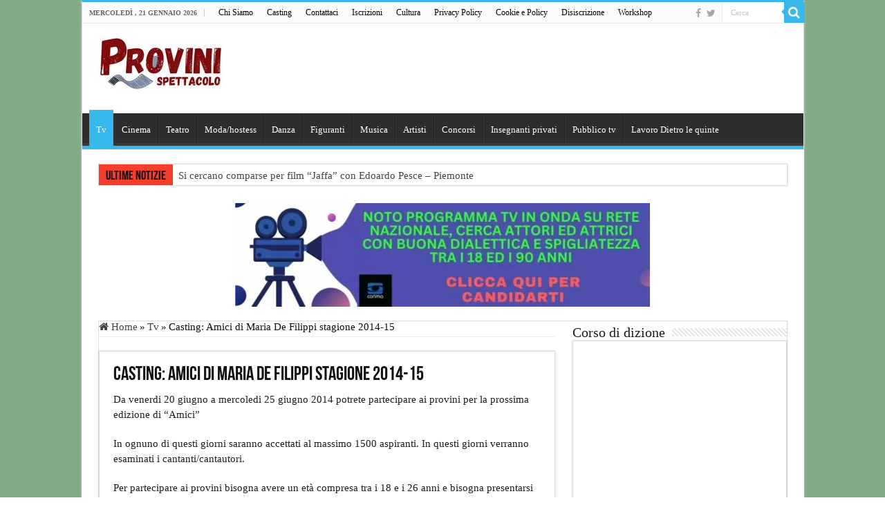

--- FILE ---
content_type: text/html; charset=UTF-8
request_url: https://www.provinispettacolo.it/casting-amici-di-maria-de-filippi-stagione-2014-15/
body_size: 46639
content:
<!DOCTYPE html><html lang="it-IT" prefix="og: http://ogp.me/ns#"><head><script data-no-optimize="1">var litespeed_docref=sessionStorage.getItem("litespeed_docref");litespeed_docref&&(Object.defineProperty(document,"referrer",{get:function(){return litespeed_docref}}),sessionStorage.removeItem("litespeed_docref"));</script> <meta charset="UTF-8" /><link rel="pingback" href="https://www.provinispettacolo.it/xmlrpc.php" /><meta property="og:title" content="Casting: Amici di Maria De Filippi stagione 2014-15 - Provinispettacolo"/><meta property="og:type" content="article"/><meta property="og:description" content="Da venerdi 20 giugno a mercoledi 25 giugno 2014 potrete partecipare ai provini per la prossima edizi"/><meta property="og:url" content="https://www.provinispettacolo.it/casting-amici-di-maria-de-filippi-stagione-2014-15/"/><meta property="og:site_name" content="Provinispettacolo"/><meta name='robots' content='index, follow, max-image-preview:large, max-snippet:-1, max-video-preview:-1' /><title>Casting: Amici di Maria De Filippi stagione 2014-15</title><meta name="description" content="Leggi tutti i nostri comunicati per essere aggiornato sui casting e provini più importanti d&#039;Italia" /><link rel="canonical" href="https://www.provinispettacolo.it/casting-amici-di-maria-de-filippi-stagione-2014-15/" /><meta property="og:locale" content="it_IT" /><meta property="og:type" content="article" /><meta property="og:title" content="Casting: Amici di Maria De Filippi stagione 2014-15" /><meta property="og:description" content="Leggi tutti i nostri comunicati per essere aggiornato sui casting e provini più importanti d&#039;Italia" /><meta property="og:url" content="https://www.provinispettacolo.it/casting-amici-di-maria-de-filippi-stagione-2014-15/" /><meta property="og:site_name" content="Provinispettacolo" /><meta property="article:publisher" content="https://www.facebook.com/provinispettacolo/" /><meta property="article:published_time" content="2014-06-20T01:26:21+00:00" /><meta property="og:image" content="https://www.provinispettacolo.it/wp-content/uploads/2020/05/casting-ok.jpg" /><meta property="og:image:width" content="800" /><meta property="og:image:height" content="530" /><meta property="og:image:type" content="image/jpeg" /><meta name="author" content="Domenico Pugliese" /><meta name="twitter:card" content="summary_large_image" /><meta name="twitter:creator" content="@provinicasting" /><meta name="twitter:site" content="@provinicasting" /><meta name="twitter:label1" content="Scritto da" /><meta name="twitter:data1" content="Domenico Pugliese" /> <script type="application/ld+json" class="yoast-schema-graph">{"@context":"https://schema.org","@graph":[{"@type":"Article","@id":"https://www.provinispettacolo.it/casting-amici-di-maria-de-filippi-stagione-2014-15/#article","isPartOf":{"@id":"https://www.provinispettacolo.it/casting-amici-di-maria-de-filippi-stagione-2014-15/"},"author":{"name":"Domenico Pugliese","@id":"https://www.provinispettacolo.it/#/schema/person/a2fb12a48dfceda3262cc41537dc2cae"},"headline":"Casting: Amici di Maria De Filippi stagione 2014-15","datePublished":"2014-06-20T01:26:21+00:00","mainEntityOfPage":{"@id":"https://www.provinispettacolo.it/casting-amici-di-maria-de-filippi-stagione-2014-15/"},"wordCount":75,"commentCount":0,"publisher":{"@id":"https://www.provinispettacolo.it/#organization"},"keywords":["amici di Maria","casting De Filippi"],"articleSection":["Tv"],"inLanguage":"it-IT","potentialAction":[{"@type":"CommentAction","name":"Comment","target":["https://www.provinispettacolo.it/casting-amici-di-maria-de-filippi-stagione-2014-15/#respond"]}]},{"@type":"WebPage","@id":"https://www.provinispettacolo.it/casting-amici-di-maria-de-filippi-stagione-2014-15/","url":"https://www.provinispettacolo.it/casting-amici-di-maria-de-filippi-stagione-2014-15/","name":"Casting: Amici di Maria De Filippi stagione 2014-15","isPartOf":{"@id":"https://www.provinispettacolo.it/#website"},"datePublished":"2014-06-20T01:26:21+00:00","description":"Leggi tutti i nostri comunicati per essere aggiornato sui casting e provini più importanti d'Italia","breadcrumb":{"@id":"https://www.provinispettacolo.it/casting-amici-di-maria-de-filippi-stagione-2014-15/#breadcrumb"},"inLanguage":"it-IT","potentialAction":[{"@type":"ReadAction","target":["https://www.provinispettacolo.it/casting-amici-di-maria-de-filippi-stagione-2014-15/"]}]},{"@type":"BreadcrumbList","@id":"https://www.provinispettacolo.it/casting-amici-di-maria-de-filippi-stagione-2014-15/#breadcrumb","itemListElement":[{"@type":"ListItem","position":1,"name":"Home","item":"https://www.provinispettacolo.it/"},{"@type":"ListItem","position":2,"name":"Casting: Amici di Maria De Filippi stagione 2014-15"}]},{"@type":"WebSite","@id":"https://www.provinispettacolo.it/#website","url":"https://www.provinispettacolo.it/","name":"Provinispettacolo","description":"Casting cinema televisione teatro","publisher":{"@id":"https://www.provinispettacolo.it/#organization"},"potentialAction":[{"@type":"SearchAction","target":{"@type":"EntryPoint","urlTemplate":"https://www.provinispettacolo.it/?s={search_term_string}"},"query-input":{"@type":"PropertyValueSpecification","valueRequired":true,"valueName":"search_term_string"}}],"inLanguage":"it-IT"},{"@type":"Organization","@id":"https://www.provinispettacolo.it/#organization","name":"Provinispettacolo","url":"https://www.provinispettacolo.it/","logo":{"@type":"ImageObject","inLanguage":"it-IT","@id":"https://www.provinispettacolo.it/#/schema/logo/image/","url":"https://www.provinispettacolo.it/wp-content/uploads/2016/03/logo.png","contentUrl":"https://www.provinispettacolo.it/wp-content/uploads/2016/03/logo.png","width":176,"height":59,"caption":"Provinispettacolo"},"image":{"@id":"https://www.provinispettacolo.it/#/schema/logo/image/"},"sameAs":["https://www.facebook.com/provinispettacolo/","https://x.com/provinicasting","https://www.instagram.com/provini_spettacolo/"]},{"@type":"Person","@id":"https://www.provinispettacolo.it/#/schema/person/a2fb12a48dfceda3262cc41537dc2cae","name":"Domenico Pugliese","image":{"@type":"ImageObject","inLanguage":"it-IT","@id":"https://www.provinispettacolo.it/#/schema/person/image/","url":"https://www.provinispettacolo.it/wp-content/litespeed/avatar/9e7421c280fe01f4eba1ebfff2f6d12c.jpg?ver=1768358427","contentUrl":"https://www.provinispettacolo.it/wp-content/litespeed/avatar/9e7421c280fe01f4eba1ebfff2f6d12c.jpg?ver=1768358427","caption":"Domenico Pugliese"}}]}</script>  <script type='application/javascript'  id='pys-version-script'>console.log('PixelYourSite Free version 11.1.5.2');</script> <link rel="alternate" type="application/rss+xml" title="Provinispettacolo &raquo; Feed" href="https://www.provinispettacolo.it/feed/" /><link rel="alternate" type="application/rss+xml" title="Provinispettacolo &raquo; Feed dei commenti" href="https://www.provinispettacolo.it/comments/feed/" /><link rel="alternate" type="application/rss+xml" title="Provinispettacolo &raquo; Casting: Amici di Maria De Filippi stagione 2014-15 Feed dei commenti" href="https://www.provinispettacolo.it/casting-amici-di-maria-de-filippi-stagione-2014-15/feed/" /><link rel="alternate" title="oEmbed (JSON)" type="application/json+oembed" href="https://www.provinispettacolo.it/wp-json/oembed/1.0/embed?url=https%3A%2F%2Fwww.provinispettacolo.it%2Fcasting-amici-di-maria-de-filippi-stagione-2014-15%2F" /><link rel="alternate" title="oEmbed (XML)" type="text/xml+oembed" href="https://www.provinispettacolo.it/wp-json/oembed/1.0/embed?url=https%3A%2F%2Fwww.provinispettacolo.it%2Fcasting-amici-di-maria-de-filippi-stagione-2014-15%2F&#038;format=xml" />
<script id="provi-ready" type="litespeed/javascript">window.advanced_ads_ready=function(e,a){a=a||"complete";var d=function(e){return"interactive"===a?"loading"!==e:"complete"===e};d(document.readyState)?e():document.addEventListener("readystatechange",(function(a){d(a.target.readyState)&&e()}),{once:"interactive"===a})},window.advanced_ads_ready_queue=window.advanced_ads_ready_queue||[]</script> <style id='wp-img-auto-sizes-contain-inline-css' type='text/css'>img:is([sizes=auto i],[sizes^="auto," i]){contain-intrinsic-size:3000px 1500px}
/*# sourceURL=wp-img-auto-sizes-contain-inline-css */</style><style id="litespeed-ccss">ul{box-sizing:border-box}:root{--wp--preset--font-size--normal:16px;--wp--preset--font-size--huge:42px}html :where(img[class*=wp-image-]){height:auto;max-width:100%}:root{--wp--preset--aspect-ratio--square:1;--wp--preset--aspect-ratio--4-3:4/3;--wp--preset--aspect-ratio--3-4:3/4;--wp--preset--aspect-ratio--3-2:3/2;--wp--preset--aspect-ratio--2-3:2/3;--wp--preset--aspect-ratio--16-9:16/9;--wp--preset--aspect-ratio--9-16:9/16;--wp--preset--color--black:#000000;--wp--preset--color--cyan-bluish-gray:#abb8c3;--wp--preset--color--white:#ffffff;--wp--preset--color--pale-pink:#f78da7;--wp--preset--color--vivid-red:#cf2e2e;--wp--preset--color--luminous-vivid-orange:#ff6900;--wp--preset--color--luminous-vivid-amber:#fcb900;--wp--preset--color--light-green-cyan:#7bdcb5;--wp--preset--color--vivid-green-cyan:#00d084;--wp--preset--color--pale-cyan-blue:#8ed1fc;--wp--preset--color--vivid-cyan-blue:#0693e3;--wp--preset--color--vivid-purple:#9b51e0;--wp--preset--gradient--vivid-cyan-blue-to-vivid-purple:linear-gradient(135deg,rgba(6,147,227,1) 0%,rgb(155,81,224) 100%);--wp--preset--gradient--light-green-cyan-to-vivid-green-cyan:linear-gradient(135deg,rgb(122,220,180) 0%,rgb(0,208,130) 100%);--wp--preset--gradient--luminous-vivid-amber-to-luminous-vivid-orange:linear-gradient(135deg,rgba(252,185,0,1) 0%,rgba(255,105,0,1) 100%);--wp--preset--gradient--luminous-vivid-orange-to-vivid-red:linear-gradient(135deg,rgba(255,105,0,1) 0%,rgb(207,46,46) 100%);--wp--preset--gradient--very-light-gray-to-cyan-bluish-gray:linear-gradient(135deg,rgb(238,238,238) 0%,rgb(169,184,195) 100%);--wp--preset--gradient--cool-to-warm-spectrum:linear-gradient(135deg,rgb(74,234,220) 0%,rgb(151,120,209) 20%,rgb(207,42,186) 40%,rgb(238,44,130) 60%,rgb(251,105,98) 80%,rgb(254,248,76) 100%);--wp--preset--gradient--blush-light-purple:linear-gradient(135deg,rgb(255,206,236) 0%,rgb(152,150,240) 100%);--wp--preset--gradient--blush-bordeaux:linear-gradient(135deg,rgb(254,205,165) 0%,rgb(254,45,45) 50%,rgb(107,0,62) 100%);--wp--preset--gradient--luminous-dusk:linear-gradient(135deg,rgb(255,203,112) 0%,rgb(199,81,192) 50%,rgb(65,88,208) 100%);--wp--preset--gradient--pale-ocean:linear-gradient(135deg,rgb(255,245,203) 0%,rgb(182,227,212) 50%,rgb(51,167,181) 100%);--wp--preset--gradient--electric-grass:linear-gradient(135deg,rgb(202,248,128) 0%,rgb(113,206,126) 100%);--wp--preset--gradient--midnight:linear-gradient(135deg,rgb(2,3,129) 0%,rgb(40,116,252) 100%);--wp--preset--font-size--small:13px;--wp--preset--font-size--medium:20px;--wp--preset--font-size--large:36px;--wp--preset--font-size--x-large:42px;--wp--preset--spacing--20:0.44rem;--wp--preset--spacing--30:0.67rem;--wp--preset--spacing--40:1rem;--wp--preset--spacing--50:1.5rem;--wp--preset--spacing--60:2.25rem;--wp--preset--spacing--70:3.38rem;--wp--preset--spacing--80:5.06rem;--wp--preset--shadow--natural:6px 6px 9px rgba(0, 0, 0, 0.2);--wp--preset--shadow--deep:12px 12px 50px rgba(0, 0, 0, 0.4);--wp--preset--shadow--sharp:6px 6px 0px rgba(0, 0, 0, 0.2);--wp--preset--shadow--outlined:6px 6px 0px -3px rgba(255, 255, 255, 1), 6px 6px rgba(0, 0, 0, 1);--wp--preset--shadow--crisp:6px 6px 0px rgba(0, 0, 0, 1)}.fa{display:inline-block;font:normal normal normal 14px/1 FontAwesome;font-size:inherit;text-rendering:auto;-webkit-font-smoothing:antialiased;-moz-osx-font-smoothing:grayscale}.fa-search:before{content:""}.fa-user:before{content:""}.fa-home:before{content:""}.fa-clock-o:before{content:""}.fa-twitter:before{content:""}.fa-facebook:before{content:""}.fa-bolt:before{content:""}.simplesocialbuttons.simplesocial-round-icon button span.simplesocialtxt{display:none}@media (max-width:1024px){body,html{overflow:visible!important}}*{padding:0;margin:0;outline:none;list-style:none;border:0 none}*,*:before,*:after{-webkit-box-sizing:border-box;-moz-box-sizing:border-box;-ms-box-sizing:border-box;box-sizing:border-box}html{-ms-touch-action:manipulation;touch-action:manipulation}body{background:#FFF url(/wp-content/themes/sahifa/images/patterns/body-bg7.png);color:#333;font-family:"Droid Sans",Arial,Verdana,sans-serif;font-size:13px}h1,h2,h4{font-weight:400}a{color:#444;text-decoration:none}.clear{clear:both}#theme-header:after,#main-nav:after{display:block;visibility:hidden;clear:both;height:0;content:" "}input{border:1px solid #ccc;background:#fff;font-size:inherit}input{padding:5px;outline:none}button{padding:4px;vertical-align:middle}input[type=text]{border-color:#F1F1F1;border-top-color:#DDD;border-left-color:#DDD;background-color:#F9F9F9;color:#515151;font:12px Tahoma;padding:8px;margin-bottom:7px;-webkit-border-radius:3px;-moz-border-radius:3px;border-radius:3px}.fa-search:before{content:""}.fa-user:before{content:""}.fa-home:before{content:""}.fa-clock-o:before{content:""}.fa-twitter:before{content:""}.fa-facebook:before{content:""}.fa-bolt:before{content:""}.fa{display:inline-block;font:normal normal normal 14px/1 FontAwesome;font-size:inherit;text-rendering:auto;-webkit-font-smoothing:antialiased;-moz-osx-font-smoothing:grayscale;transform:none}.wrapper-outer{position:relative}.background-cover{position:fixed;background-repeat:no-repeat;top:0;left:0;z-index:0;overflow:hidden;width:100%;height:100%;-webkit-background-size:cover;-moz-background-size:cover;-o-background-size:cover;background-size:cover}.container{width:1045px;margin:0 auto}#wrapper.boxed-all{position:relative;background:#FFF;width:1045px;margin:0 auto;-webkit-box-shadow:0 0 3px #CACACA;-moz-box-shadow:0 0 3px #cacaca;box-shadow:0 0 3px #CACACA}#wrapper.boxed-all #theme-header{margin-top:0}#wrapper.boxed-all .breaking-news{margin-right:24px;margin-left:24px;-webkit-box-shadow:0 0 2px #CACACA;-moz-box-shadow:0 0 2px #cacaca;box-shadow:0 0 2px #CACACA}#wrapper.boxed-all #main-content{width:997px;margin-top:0;padding:0;background:#fff0}#theme-header{background:#FFF;margin:20px auto 25px;border-top:3px solid #f88c00;position:relative}.top-nav{background:#fbfbfb;border-bottom:1px solid #ececec;height:31px}.top-nav ul{float:left}.top-nav ul li{position:relative;display:inline-block;float:left;font-size:12px}.top-nav ul li a{display:inline-block;height:30px;line-height:30px;color:#838383;padding:0 10px}.today-date{float:left;padding:0 10px;font-size:10px;color:#666;margin:10px 10px 0 0;font-weight:700;text-transform:uppercase;border:1px solid #CCC;border-width:0 1px 0 0}.search-block{height:30px;overflow:hidden;float:right;margin-left:5px;position:relative}.search-block:after{content:" ";display:block;width:0;height:0;position:absolute;top:10px;z-index:2;right:30px;border:4px solid #fff0;border-right-color:#F88C00}.search-block #s-header{background:#FFF;float:right;font:normal 11px tahoma;padding:9px 12px 8px 12px;width:90px;color:#C5C5C5;border:0 none;border:1px solid #ececec;border-width:0 0 0 1px;-webkit-border-radius:0;-moz-border-radius:0;border-radius:0}.search-block .search-button{background:#f88c00;float:right;height:30px;width:30px;display:block;border:0 none;box-shadow:none!important;padding:0;-webkit-border-radius:0;-moz-border-radius:0;border-radius:0}.search-block button.search-button i:before{font-size:18px;color:#FFF}.top-nav .social-icons{float:right;padding-top:2px}.top-nav .social-icons a{color:#555}.top-nav .social-icons a{opacity:.5}.top-nav .social-icons i:before{padding:0 2px;line-height:24px;font-size:14px}.header-content{padding:20px 15px;margin:0 auto}.logo{float:left}.logo img{max-width:100%}.logo h2{font:bold 32pt arial}.logo strong{display:none}#main-nav{margin:0 auto;background:#2d2d2d;box-shadow:inset -1px -5px 0-1px #393939;min-height:52px;border-bottom:5px solid #F88C00}#main-nav .container{position:relative}#main-nav .main-menu{margin-left:10px}#main-nav ul li{font-size:13px;position:relative;display:inline-block;float:left;border:1px solid #222;border-width:0 0 0 1px;height:42px}#main-nav ul li:first-child,#main-nav ul li:first-child a{border:0 none}#main-nav ul li:last-child a{border-right-width:0}#main-nav ul li a{display:block;height:42px;position:relative;line-height:47px;color:#ddd;padding:0 10px;border:1px solid #383838;border-width:0 0 0 1px}#main-nav ul li.current-menu-parent a{background:#F88C00;color:#FFF;height:52px;line-height:57px;border-width:0!important}#main-nav ul li.current-menu-parent{margin-top:-5px;height:52px;border-width:0}.breaking-news{background:#FFF;height:32px;margin:-5px auto 25px;overflow:hidden;position:relative}.breaking-news span.breaking-news-title{background:#F43D2A;display:block;float:left;padding:8px 10px 0;height:32px;color:#FFF;font-family:BebasNeueRegular,arial,Georgia,serif;font-size:14pt}.breaking-news span.breaking-news-title i{display:none}.breaking-news ul{float:left}.breaking-news ul li{display:block}.breaking-news ul a{padding:8px;display:block;white-space:nowrap;font-family:tahoma;background:#FFF}#main-content{background:#FFF;margin:20px auto 25px;position:relative;padding:24px 0;-webkit-transform:none}#main-content:after{display:block;visibility:hidden;clear:both;height:0;content:"."}.content{float:left;width:660px}#crumbs{margin-bottom:10px;clear:both;padding-bottom:5px;border-bottom:1px solid #eee}#crumbs span.delimiter{padding:0 3px}.lazy-enabled #main-content img{opacity:0}.stripe-line{background:url(/wp-content/themes/sahifa/images/stripe.png);height:12px;overflow:hidden;margin-top:5px}#sidebar .widget-container,.post-listing{background:#FFF;border-bottom:4px solid #F88C00;-webkit-box-shadow:0 0 3px #CACACA;-moz-box-shadow:0 0 3px #cacaca;box-shadow:0 0 3px #CACACA}p.post-meta{color:#888;margin:7px 0;font-size:85%}p.post-meta a{color:#888}span.tie-date i:before,.post-meta i:before{margin-right:3px}.post-listing.post{margin-bottom:40px}.post-inner{padding:20px}.post-title{font-family:BebasNeueRegular,arial,Georgia,serif;margin-bottom:10px;font-size:28px}body.single .post-inner p.post-meta span{margin-right:15px}body.single .post-inner p.post-meta span i{margin-right:5px}.post-inner p.post-meta{border-bottom:1px solid #f2f2f2;padding-bottom:5px;margin-bottom:10px}p.post-meta span{display:inline-block;margin-right:10px}#reading-position-indicator{display:block;height:4px;position:fixed;bottom:0;left:0;background:#FF8500;width:0;z-index:9999;max-width:100%}.entry{word-wrap:break-word;line-height:22px}.entry p{margin-bottom:20px}#sidebar{float:right;width:310px}.theiaStickySidebar:after{content:"";display:table;clear:both}.widget{clear:both;margin-bottom:25px}.widget-top{padding:5px 0}.widget-top h4{float:left;margin-right:10px;font-size:20px;font-family:BebasNeueRegular,arial,Georgia,serif}.widget-container{padding:10px;clear:both}.social-icons{text-align:center}.social-icons a{margin:2px;position:relative;text-shadow:none;display:inline-block}img,img.size-full{max-width:100%;height:auto;vertical-align:middle}.e3lan-top{float:right;line-height:0}.e3lan-below_header{line-height:0;margin:15px auto 20px;text-align:center;position:relative}.e3lan-post{line-height:0;margin:20px auto;text-align:center}.e3lan-below_header img{max-width:100%;height:auto}.e3lan-top ins,.e3lan-post ins{margin:0 auto!important;padding:0!important;background:transparent!important;text-decoration:none!important}@media only screen and (min-width:990px){.e3lan-top ins{width:728px;height:90px}}#slide-out{background:#222;position:absolute;display:block;left:0;top:0;z-index:1;height:100%;width:80%;color:#ddd;-webkit-transform:translate3d(-101%,0,0);-moz-transform:translate3d(-100%,0,0);-ms-transform:translate3d(-100%,0,0);-o-transform:translate3d(-100%,0,0);transform:translate3d(-100%,0,0);-webkit-backface-visibility:hidden;-moz-backface-visibility:hidden;-ms-backface-visibility:hidden;-o-backface-visibility:hidden;backface-visibility:hidden}.search-mobile{margin:15px 10px;height:30px;overflow:hidden;background:#fcfcfc;border:1px solid #ddd;border-top-color:#d1d1d1;border-left-color:#d1d1d1;overflow:hidden;position:relative;-webkit-border-radius:20px;-moz-border-radius:20px;border-radius:20px;-webkit-box-shadow:inset 0 2px 5px #eee;-moz-box-shadow:inset 0 2px 5px #eee;box-shadow:inset 0 2px 5px #eee}.search-mobile #s-mobile{background:#fff0;float:right;margin:0;padding:7px 12px;width:100%;color:#444;border:0 none}.search-mobile button.search-button{background:#fff0;position:absolute;top:0;right:0;height:28px;padding:0;width:40px;font-size:18px;color:#666}#slide-out .social-icons{margin-bottom:15px}#slide-out .social-icons a{color:#ccc;font-size:16px;padding:0 4px}#mobile-menu{border-top:1px solid #2D2D2D;display:none}#slide-out-open{display:none;margin:0;position:absolute;top:33px;left:5px;opacity:1;height:33px;width:40px;z-index:505}#slide-out-open span{left:6px}#slide-out-open span,#slide-out-open span:after,#slide-out-open span:before{top:5px;position:absolute;content:" ";display:block;height:3px;width:28px;background:#333;-webkit-border-radius:10px;-moz-border-radius:10px;border-radius:10px}#slide-out-open span:before{top:8px}#slide-out-open span:after{top:16px}@media only screen and (max-width:1045px){#wrapper.boxed-all,#wrapper.boxed-all #main-content{width:99%}#wrapper.boxed-all .container{width:100%}#wrapper.boxed-all .breaking-news{width:98%!important;margin-right:1%;margin-left:1%}.content{width:66.5%}#sidebar{width:32%}}@media only screen and (max-width:990px){.logo{float:none!important;text-align:center;margin:0!important;clear:both}.e3lan-top{margin-top:20px;float:none!important;text-align:center}.content,#sidebar{width:100%;float:none}}@media only screen and (max-width:900px){.top-nav,#main-nav{display:none}#slide-out-open{display:block}#wrapper{background-color:#FFF;width:100%!important}#wrapper #theme-header{margin-top:0;width:100%!important;-webkit-box-shadow:0 0 3px #CACACA!important;-moz-box-shadow:0 0 3px #CACACA!important;box-shadow:0 0 3px #CACACA!important}#wrapper .breaking-news,#wrapper.boxed-all .breaking-news{width:99%!important;margin-right:auto;margin-left:auto;margin-bottom:10px;-webkit-box-shadow:0 0 1px #CACACA!important;-moz-box-shadow:0 0 1px #CACACA!important;box-shadow:0 0 1px #CACACA!important}#wrapper #main-content{width:99%!important;padding:0!important;-webkit-box-shadow:none!important;-moz-box-shadow:none!important;box-shadow:none!important}#wrapper #main-content{margin-top:10px}.header-content{padding-right:0;padding-left:0}}@media only screen and (max-width:670px){.breaking-news span.breaking-news-title span{display:none}.breaking-news span.breaking-news-title{padding-bottom:7px}.breaking-news span.breaking-news-title i{display:block;margin-top:-2px}}@media only screen and (max-width:350px){.logo{text-align:right;padding-right:20px}.logo img{max-width:50%;height:auto}#main-content{padding-top:0}}#slide-out{display:none}#slide-out{display:none}#main-content,.breaking-news,#theme-header,#sidebar .widget-container,.post-listing{border:1px solid #ddd}#slide-out{display:none}@media screen{body{font-family:Georgia,serif;color:#120b12;font-size:15px;font-weight:400;font-style:normal}.logo h2 a{font-family:Georgia,serif;color:#0a090a}.top-nav,.top-nav ul li a{font-family:Georgia,serif;color:#030303}#main-nav,#main-nav ul li a{font-family:Georgia,serif;color:#fff}.breaking-news span.breaking-news-title{color:#141114}.post-title{color:#141114}p.post-meta,p.post-meta a{font-family:Georgia,serif;color:#382f38}body.single .entry{font-family:Georgia,serif;color:#1f1b1f}.widget-top h4{font-family:Georgia,serif;color:#211b21}#main-nav,#sidebar .widget-container,.post-listing{border-bottom-color:#37b8eb}.search-block .search-button,#main-nav ul li.current-menu-parent a,#reading-position-indicator{background-color:#37b8eb}::-webkit-scrollbar-thumb{background-color:#37b8eb!important}#theme-header{border-top-color:#37b8eb}.search-block:after{border-right-color:#37b8eb}.background-cover{background-color:#83ab87!important}#main-nav,#sidebar .widget-container,.post-listing{border-bottom-color:Array}.search-block .search-button,#main-nav ul li.current-menu-parent a,#reading-position-indicator{background-color:Array}::-webkit-scrollbar-thumb{background-color:Array!important}#theme-header{border-top-color:Array}.search-block:after{border-right-color:Array}strong{font-weight:700}}:root{-webkit-touch-callout:none}</style><link rel="preload" data-asynced="1" data-optimized="2" as="style" onload="this.onload=null;this.rel='stylesheet'" href="https://www.provinispettacolo.it/wp-content/litespeed/ucss/95280e854c766ff276fb8dbd891e9c0c.css?ver=1284b" /><script data-optimized="1" type="litespeed/javascript" data-src="https://www.provinispettacolo.it/wp-content/plugins/litespeed-cache/assets/js/css_async.min.js"></script> <style id='global-styles-inline-css' type='text/css'>:root{--wp--preset--aspect-ratio--square: 1;--wp--preset--aspect-ratio--4-3: 4/3;--wp--preset--aspect-ratio--3-4: 3/4;--wp--preset--aspect-ratio--3-2: 3/2;--wp--preset--aspect-ratio--2-3: 2/3;--wp--preset--aspect-ratio--16-9: 16/9;--wp--preset--aspect-ratio--9-16: 9/16;--wp--preset--color--black: #000000;--wp--preset--color--cyan-bluish-gray: #abb8c3;--wp--preset--color--white: #ffffff;--wp--preset--color--pale-pink: #f78da7;--wp--preset--color--vivid-red: #cf2e2e;--wp--preset--color--luminous-vivid-orange: #ff6900;--wp--preset--color--luminous-vivid-amber: #fcb900;--wp--preset--color--light-green-cyan: #7bdcb5;--wp--preset--color--vivid-green-cyan: #00d084;--wp--preset--color--pale-cyan-blue: #8ed1fc;--wp--preset--color--vivid-cyan-blue: #0693e3;--wp--preset--color--vivid-purple: #9b51e0;--wp--preset--gradient--vivid-cyan-blue-to-vivid-purple: linear-gradient(135deg,rgb(6,147,227) 0%,rgb(155,81,224) 100%);--wp--preset--gradient--light-green-cyan-to-vivid-green-cyan: linear-gradient(135deg,rgb(122,220,180) 0%,rgb(0,208,130) 100%);--wp--preset--gradient--luminous-vivid-amber-to-luminous-vivid-orange: linear-gradient(135deg,rgb(252,185,0) 0%,rgb(255,105,0) 100%);--wp--preset--gradient--luminous-vivid-orange-to-vivid-red: linear-gradient(135deg,rgb(255,105,0) 0%,rgb(207,46,46) 100%);--wp--preset--gradient--very-light-gray-to-cyan-bluish-gray: linear-gradient(135deg,rgb(238,238,238) 0%,rgb(169,184,195) 100%);--wp--preset--gradient--cool-to-warm-spectrum: linear-gradient(135deg,rgb(74,234,220) 0%,rgb(151,120,209) 20%,rgb(207,42,186) 40%,rgb(238,44,130) 60%,rgb(251,105,98) 80%,rgb(254,248,76) 100%);--wp--preset--gradient--blush-light-purple: linear-gradient(135deg,rgb(255,206,236) 0%,rgb(152,150,240) 100%);--wp--preset--gradient--blush-bordeaux: linear-gradient(135deg,rgb(254,205,165) 0%,rgb(254,45,45) 50%,rgb(107,0,62) 100%);--wp--preset--gradient--luminous-dusk: linear-gradient(135deg,rgb(255,203,112) 0%,rgb(199,81,192) 50%,rgb(65,88,208) 100%);--wp--preset--gradient--pale-ocean: linear-gradient(135deg,rgb(255,245,203) 0%,rgb(182,227,212) 50%,rgb(51,167,181) 100%);--wp--preset--gradient--electric-grass: linear-gradient(135deg,rgb(202,248,128) 0%,rgb(113,206,126) 100%);--wp--preset--gradient--midnight: linear-gradient(135deg,rgb(2,3,129) 0%,rgb(40,116,252) 100%);--wp--preset--font-size--small: 13px;--wp--preset--font-size--medium: 20px;--wp--preset--font-size--large: 36px;--wp--preset--font-size--x-large: 42px;--wp--preset--spacing--20: 0.44rem;--wp--preset--spacing--30: 0.67rem;--wp--preset--spacing--40: 1rem;--wp--preset--spacing--50: 1.5rem;--wp--preset--spacing--60: 2.25rem;--wp--preset--spacing--70: 3.38rem;--wp--preset--spacing--80: 5.06rem;--wp--preset--shadow--natural: 6px 6px 9px rgba(0, 0, 0, 0.2);--wp--preset--shadow--deep: 12px 12px 50px rgba(0, 0, 0, 0.4);--wp--preset--shadow--sharp: 6px 6px 0px rgba(0, 0, 0, 0.2);--wp--preset--shadow--outlined: 6px 6px 0px -3px rgb(255, 255, 255), 6px 6px rgb(0, 0, 0);--wp--preset--shadow--crisp: 6px 6px 0px rgb(0, 0, 0);}:where(.is-layout-flex){gap: 0.5em;}:where(.is-layout-grid){gap: 0.5em;}body .is-layout-flex{display: flex;}.is-layout-flex{flex-wrap: wrap;align-items: center;}.is-layout-flex > :is(*, div){margin: 0;}body .is-layout-grid{display: grid;}.is-layout-grid > :is(*, div){margin: 0;}:where(.wp-block-columns.is-layout-flex){gap: 2em;}:where(.wp-block-columns.is-layout-grid){gap: 2em;}:where(.wp-block-post-template.is-layout-flex){gap: 1.25em;}:where(.wp-block-post-template.is-layout-grid){gap: 1.25em;}.has-black-color{color: var(--wp--preset--color--black) !important;}.has-cyan-bluish-gray-color{color: var(--wp--preset--color--cyan-bluish-gray) !important;}.has-white-color{color: var(--wp--preset--color--white) !important;}.has-pale-pink-color{color: var(--wp--preset--color--pale-pink) !important;}.has-vivid-red-color{color: var(--wp--preset--color--vivid-red) !important;}.has-luminous-vivid-orange-color{color: var(--wp--preset--color--luminous-vivid-orange) !important;}.has-luminous-vivid-amber-color{color: var(--wp--preset--color--luminous-vivid-amber) !important;}.has-light-green-cyan-color{color: var(--wp--preset--color--light-green-cyan) !important;}.has-vivid-green-cyan-color{color: var(--wp--preset--color--vivid-green-cyan) !important;}.has-pale-cyan-blue-color{color: var(--wp--preset--color--pale-cyan-blue) !important;}.has-vivid-cyan-blue-color{color: var(--wp--preset--color--vivid-cyan-blue) !important;}.has-vivid-purple-color{color: var(--wp--preset--color--vivid-purple) !important;}.has-black-background-color{background-color: var(--wp--preset--color--black) !important;}.has-cyan-bluish-gray-background-color{background-color: var(--wp--preset--color--cyan-bluish-gray) !important;}.has-white-background-color{background-color: var(--wp--preset--color--white) !important;}.has-pale-pink-background-color{background-color: var(--wp--preset--color--pale-pink) !important;}.has-vivid-red-background-color{background-color: var(--wp--preset--color--vivid-red) !important;}.has-luminous-vivid-orange-background-color{background-color: var(--wp--preset--color--luminous-vivid-orange) !important;}.has-luminous-vivid-amber-background-color{background-color: var(--wp--preset--color--luminous-vivid-amber) !important;}.has-light-green-cyan-background-color{background-color: var(--wp--preset--color--light-green-cyan) !important;}.has-vivid-green-cyan-background-color{background-color: var(--wp--preset--color--vivid-green-cyan) !important;}.has-pale-cyan-blue-background-color{background-color: var(--wp--preset--color--pale-cyan-blue) !important;}.has-vivid-cyan-blue-background-color{background-color: var(--wp--preset--color--vivid-cyan-blue) !important;}.has-vivid-purple-background-color{background-color: var(--wp--preset--color--vivid-purple) !important;}.has-black-border-color{border-color: var(--wp--preset--color--black) !important;}.has-cyan-bluish-gray-border-color{border-color: var(--wp--preset--color--cyan-bluish-gray) !important;}.has-white-border-color{border-color: var(--wp--preset--color--white) !important;}.has-pale-pink-border-color{border-color: var(--wp--preset--color--pale-pink) !important;}.has-vivid-red-border-color{border-color: var(--wp--preset--color--vivid-red) !important;}.has-luminous-vivid-orange-border-color{border-color: var(--wp--preset--color--luminous-vivid-orange) !important;}.has-luminous-vivid-amber-border-color{border-color: var(--wp--preset--color--luminous-vivid-amber) !important;}.has-light-green-cyan-border-color{border-color: var(--wp--preset--color--light-green-cyan) !important;}.has-vivid-green-cyan-border-color{border-color: var(--wp--preset--color--vivid-green-cyan) !important;}.has-pale-cyan-blue-border-color{border-color: var(--wp--preset--color--pale-cyan-blue) !important;}.has-vivid-cyan-blue-border-color{border-color: var(--wp--preset--color--vivid-cyan-blue) !important;}.has-vivid-purple-border-color{border-color: var(--wp--preset--color--vivid-purple) !important;}.has-vivid-cyan-blue-to-vivid-purple-gradient-background{background: var(--wp--preset--gradient--vivid-cyan-blue-to-vivid-purple) !important;}.has-light-green-cyan-to-vivid-green-cyan-gradient-background{background: var(--wp--preset--gradient--light-green-cyan-to-vivid-green-cyan) !important;}.has-luminous-vivid-amber-to-luminous-vivid-orange-gradient-background{background: var(--wp--preset--gradient--luminous-vivid-amber-to-luminous-vivid-orange) !important;}.has-luminous-vivid-orange-to-vivid-red-gradient-background{background: var(--wp--preset--gradient--luminous-vivid-orange-to-vivid-red) !important;}.has-very-light-gray-to-cyan-bluish-gray-gradient-background{background: var(--wp--preset--gradient--very-light-gray-to-cyan-bluish-gray) !important;}.has-cool-to-warm-spectrum-gradient-background{background: var(--wp--preset--gradient--cool-to-warm-spectrum) !important;}.has-blush-light-purple-gradient-background{background: var(--wp--preset--gradient--blush-light-purple) !important;}.has-blush-bordeaux-gradient-background{background: var(--wp--preset--gradient--blush-bordeaux) !important;}.has-luminous-dusk-gradient-background{background: var(--wp--preset--gradient--luminous-dusk) !important;}.has-pale-ocean-gradient-background{background: var(--wp--preset--gradient--pale-ocean) !important;}.has-electric-grass-gradient-background{background: var(--wp--preset--gradient--electric-grass) !important;}.has-midnight-gradient-background{background: var(--wp--preset--gradient--midnight) !important;}.has-small-font-size{font-size: var(--wp--preset--font-size--small) !important;}.has-medium-font-size{font-size: var(--wp--preset--font-size--medium) !important;}.has-large-font-size{font-size: var(--wp--preset--font-size--large) !important;}.has-x-large-font-size{font-size: var(--wp--preset--font-size--x-large) !important;}
/*# sourceURL=global-styles-inline-css */</style><style id='classic-theme-styles-inline-css' type='text/css'>/*! This file is auto-generated */
.wp-block-button__link{color:#fff;background-color:#32373c;border-radius:9999px;box-shadow:none;text-decoration:none;padding:calc(.667em + 2px) calc(1.333em + 2px);font-size:1.125em}.wp-block-file__button{background:#32373c;color:#fff;text-decoration:none}
/*# sourceURL=/wp-includes/css/classic-themes.min.css */</style> <script id="jquery-core-js-extra" type="litespeed/javascript">var pysFacebookRest={"restApiUrl":"https://www.provinispettacolo.it/wp-json/pys-facebook/v1/event","debug":""}</script> <script type="litespeed/javascript" data-src="https://www.provinispettacolo.it/wp-includes/js/jquery/jquery.min.js" id="jquery-core-js"></script> <script id="pys-js-extra" type="litespeed/javascript">var pysOptions={"staticEvents":{"facebook":{"custom_event":[{"delay":"","type":"static","custom_event_post_id":62461,"name":"ViewContent","pixelIds":["784357089307818"],"eventID":"5611f55b-3893-4070-aca2-cbb2f688da0a","params":{"page_title":"Casting: Amici di Maria De Filippi stagione 2014-15","post_type":"post","post_id":1346,"plugin":"PixelYourSite","user_role":"guest","event_url":"www.provinispettacolo.it/casting-amici-di-maria-de-filippi-stagione-2014-15/"},"e_id":"custom_event","ids":[],"hasTimeWindow":!1,"timeWindow":0,"woo_order":"","edd_order":""}],"init_event":[{"delay":0,"type":"static","ajaxFire":!1,"name":"PageView","pixelIds":["784357089307818"],"eventID":"b6efd0d9-c429-467f-b96c-9472eccc1f4a","params":{"post_category":"Tv","page_title":"Casting: Amici di Maria De Filippi stagione 2014-15","post_type":"post","post_id":1346,"plugin":"PixelYourSite","user_role":"guest","event_url":"www.provinispettacolo.it/casting-amici-di-maria-de-filippi-stagione-2014-15/"},"e_id":"init_event","ids":[],"hasTimeWindow":!1,"timeWindow":0,"woo_order":"","edd_order":""}]}},"dynamicEvents":[],"triggerEvents":[],"triggerEventTypes":[],"facebook":{"pixelIds":["784357089307818"],"advancedMatching":[],"advancedMatchingEnabled":!0,"removeMetadata":!1,"wooVariableAsSimple":!1,"serverApiEnabled":!0,"wooCRSendFromServer":!1,"send_external_id":null,"enabled_medical":!1,"do_not_track_medical_param":["event_url","post_title","page_title","landing_page","content_name","categories","category_name","tags"],"meta_ldu":!1},"debug":"","siteUrl":"https://www.provinispettacolo.it","ajaxUrl":"https://www.provinispettacolo.it/wp-admin/admin-ajax.php","ajax_event":"29021b89ce","enable_remove_download_url_param":"1","cookie_duration":"7","last_visit_duration":"60","enable_success_send_form":"","ajaxForServerEvent":"1","ajaxForServerStaticEvent":"1","useSendBeacon":"1","send_external_id":"1","external_id_expire":"180","track_cookie_for_subdomains":"1","google_consent_mode":"1","gdpr":{"ajax_enabled":!0,"all_disabled_by_api":!1,"facebook_disabled_by_api":!1,"analytics_disabled_by_api":!1,"google_ads_disabled_by_api":!1,"pinterest_disabled_by_api":!1,"bing_disabled_by_api":!1,"reddit_disabled_by_api":!1,"externalID_disabled_by_api":!1,"facebook_prior_consent_enabled":!0,"analytics_prior_consent_enabled":!0,"google_ads_prior_consent_enabled":null,"pinterest_prior_consent_enabled":!0,"bing_prior_consent_enabled":!0,"cookiebot_integration_enabled":!1,"cookiebot_facebook_consent_category":"marketing","cookiebot_analytics_consent_category":"statistics","cookiebot_tiktok_consent_category":"marketing","cookiebot_google_ads_consent_category":"marketing","cookiebot_pinterest_consent_category":"marketing","cookiebot_bing_consent_category":"marketing","consent_magic_integration_enabled":!1,"real_cookie_banner_integration_enabled":!1,"cookie_notice_integration_enabled":!1,"cookie_law_info_integration_enabled":!1,"analytics_storage":{"enabled":!0,"value":"granted","filter":!1},"ad_storage":{"enabled":!0,"value":"granted","filter":!1},"ad_user_data":{"enabled":!0,"value":"granted","filter":!1},"ad_personalization":{"enabled":!0,"value":"granted","filter":!1}},"cookie":{"disabled_all_cookie":!1,"disabled_start_session_cookie":!1,"disabled_advanced_form_data_cookie":!1,"disabled_landing_page_cookie":!1,"disabled_first_visit_cookie":!1,"disabled_trafficsource_cookie":!1,"disabled_utmTerms_cookie":!1,"disabled_utmId_cookie":!1},"tracking_analytics":{"TrafficSource":"direct","TrafficLanding":"undefined","TrafficUtms":[],"TrafficUtmsId":[]},"GATags":{"ga_datalayer_type":"default","ga_datalayer_name":"dataLayerPYS"},"woo":{"enabled":!1},"edd":{"enabled":!1},"cache_bypass":"1768954781"}</script> <link rel="https://api.w.org/" href="https://www.provinispettacolo.it/wp-json/" /><link rel="alternate" title="JSON" type="application/json" href="https://www.provinispettacolo.it/wp-json/wp/v2/posts/1346" /><link rel="EditURI" type="application/rsd+xml" title="RSD" href="https://www.provinispettacolo.it/xmlrpc.php?rsd" /><link rel='shortlink' href='https://www.provinispettacolo.it/?p=1346' /><style type="text/css">/* Background color */
                .fbc-page .fbc-wrap .fbc-items {
                    background-color: #edeff0;
                }
                /* Items font size */
                .fbc-page .fbc-wrap .fbc-items li {
                    font-size: 16px;
                }
                
                /* Items' link color */
                .fbc-page .fbc-wrap .fbc-items li a {
                    color: #337ab7;                    
                }
                
                /* Seprator color */
                .fbc-page .fbc-wrap .fbc-items li .fbc-separator {
                    color: #cccccc;
                }
                
                /* Active item & end-text color */
                .fbc-page .fbc-wrap .fbc-items li.active span,
                .fbc-page .fbc-wrap .fbc-items li .fbc-end-text {
                    color: #27272a;
                    font-size: 16px;
                }</style><style media="screen">.simplesocialbuttons.simplesocialbuttons_inline .ssb-fb-like, .simplesocialbuttons.simplesocialbuttons_inline amp-facebook-like {
	  margin: ;
	}
		 /*inline margin*/
	
	
	
	
	
		.simplesocialbuttons.simplesocialbuttons_inline.simplesocial-round-icon button{
	  margin: ;
	}

	
			 /*margin-digbar*/</style> <script type="litespeed/javascript">var taqyeem={"ajaxurl":"https://www.provinispettacolo.it/wp-admin/admin-ajax.php","your_rating":"Your Rating:"}</script> <style type="text/css" media="screen"></style><link rel="shortcut icon" href="https://www.provinispettacolo.it/wp-content/themes/sahifa/favicon.ico" title="Favicon" />
<!--[if IE]> <script type="text/javascript">jQuery(document).ready(function (){ jQuery(".menu-item").has("ul").children("a").attr("aria-haspopup", "true");});</script> <![endif]-->
<!--[if lt IE 9]> <script src="https://www.provinispettacolo.it/wp-content/themes/sahifa/js/html5.js"></script> <script src="https://www.provinispettacolo.it/wp-content/themes/sahifa/js/selectivizr-min.js"></script> <![endif]-->
<!--[if IE 9]><link rel="stylesheet" type="text/css" media="all" href="https://www.provinispettacolo.it/wp-content/themes/sahifa/css/ie9.css" />
<![endif]-->
<!--[if IE 8]><link rel="stylesheet" type="text/css" media="all" href="https://www.provinispettacolo.it/wp-content/themes/sahifa/css/ie8.css" />
<![endif]-->
<!--[if IE 7]><link rel="stylesheet" type="text/css" media="all" href="https://www.provinispettacolo.it/wp-content/themes/sahifa/css/ie7.css" />
<![endif]--><meta http-equiv="X-UA-Compatible" content="IE=edge,chrome=1" /><meta name="viewport" content="width=device-width, initial-scale=1.0" /> <script type="litespeed/javascript">!function(){"use strict";function t(r){return t="function"==typeof Symbol&&"symbol"==typeof Symbol.iterator?function(t){return typeof t}:function(t){return t&&"function"==typeof Symbol&&t.constructor===Symbol&&t!==Symbol.prototype?"symbol":typeof t},t(r)}var r="undefined"!=typeof globalThis?globalThis:"undefined"!=typeof window?window:"undefined"!=typeof global?global:"undefined"!=typeof self?self:{};function n(t,r){return t(r={exports:{}},r.exports),r.exports}var e,o,i=function(t){return t&&t.Math===Math&&t},u=i("object"==typeof globalThis&&globalThis)||i("object"==typeof window&&window)||i("object"==typeof self&&self)||i("object"==typeof r&&r)||i("object"==typeof r&&r)||function(){return this}()||Function("return this")(),c=function(t){try{return!!t()}catch(t){return!0}},a=!c((function(){return 7!==Object.defineProperty({},1,{get:function(){return 7}})[1]})),f=!c((function(){var t=function(){}.bind();return"function"!=typeof t||t.hasOwnProperty("prototype")})),s=Function.prototype.call,l=f?s.bind(s):function(){return s.apply(s,arguments)},p={}.propertyIsEnumerable,y=Object.getOwnPropertyDescriptor,v={f:y&&!p.call({1:2},1)?function(t){var r=y(this,t);return!!r&&r.enumerable}:p},b=function(t,r){return{enumerable:!(1&t),configurable:!(2&t),writable:!(4&t),value:r}},g=Function.prototype,d=g.call,h=f&&g.bind.bind(d,d),m=f?h:function(t){return function(){return d.apply(t,arguments)}},S=m({}.toString),w=m("".slice),O=function(t){return w(S(t),8,-1)},j=Object,P=m("".split),T=c((function(){return!j("z").propertyIsEnumerable(0)}))?function(t){return"String"===O(t)?P(t,""):j(t)}:j,L=function(t){return null==t},A=TypeError,_=function(t){if(L(t))throw new A("Can't call method on "+t);return t},E=function(t){return T(_(t))},F="object"==typeof document&&document.all,I={all:F,IS_HTMLDDA:void 0===F&&void 0!==F},M=I.all,k=I.IS_HTMLDDA?function(t){return"function"==typeof t||t===M}:function(t){return"function"==typeof t},C=I.all,D=I.IS_HTMLDDA?function(t){return"object"==typeof t?null!==t:k(t)||t===C}:function(t){return"object"==typeof t?null!==t:k(t)},R=function(t,r){return arguments.length<2?(n=u[t],k(n)?n:void 0):u[t]&&u[t][r];var n},x=m({}.isPrototypeOf),N="undefined"!=typeof navigator&&String(navigator.userAgent)||"",G=u.process,V=u.Deno,z=G&&G.versions||V&&V.version,B=z&&z.v8;B&&(o=(e=B.split("."))[0]>0&&e[0]<4?1:+(e[0]+e[1])),!o&&N&&(!(e=N.match(/Edge\/(\d+)/))||e[1]>=74)&&(e=N.match(/Chrome\/(\d+)/))&&(o=+e[1]);var H=o,U=u.String,W=!!Object.getOwnPropertySymbols&&!c((function(){var t=Symbol("symbol detection");return!U(t)||!(Object(t)instanceof Symbol)||!Symbol.sham&&H&&H<41})),$=W&&!Symbol.sham&&"symbol"==typeof Symbol.iterator,J=Object,X=$?function(t){return"symbol"==typeof t}:function(t){var r=R("Symbol");return k(r)&&x(r.prototype,J(t))},Y=String,q=function(t){try{return Y(t)}catch(t){return"Object"}},K=TypeError,Q=function(t){if(k(t))return t;throw new K(q(t)+" is not a function")},Z=TypeError,tt=Object.defineProperty,rt=function(t,r){try{tt(u,t,{value:r,configurable:!0,writable:!0})}catch(n){u[t]=r}return r},nt="__core-js_shared__",et=u[nt]||rt(nt,{}),ot=n((function(t){(t.exports=function(t,r){return et[t]||(et[t]=void 0!==r?r:{})})("versions",[]).push({version:"3.33.3",mode:"global",copyright:"© 2014-2023 Denis Pushkarev (zloirock.ru)",license:"https://github.com/zloirock/core-js/blob/v3.33.3/LICENSE",source:"https://github.com/zloirock/core-js"})})),it=Object,ut=function(t){return it(_(t))},ct=m({}.hasOwnProperty),at=Object.hasOwn||function(t,r){return ct(ut(t),r)},ft=0,st=Math.random(),lt=m(1..toString),pt=function(t){return"Symbol("+(void 0===t?"":t)+")_"+lt(++ft+st,36)},yt=u.Symbol,vt=ot("wks"),bt=$?yt.for||yt:yt&&yt.withoutSetter||pt,gt=function(t){return at(vt,t)||(vt[t]=W&&at(yt,t)?yt[t]:bt("Symbol."+t)),vt[t]},dt=TypeError,ht=gt("toPrimitive"),mt=function(t){var r=function(t,r){if(!D(t)||X(t))return t;var n,e,o=(n=t[ht],L(n)?void 0:Q(n));if(o){if(void 0===r&&(r="default"),e=l(o,t,r),!D(e)||X(e))return e;throw new dt("Can't convert object to primitive value")}return void 0===r&&(r="number"),function(t,r){var n,e;if("string"===r&&k(n=t.toString)&&!D(e=l(n,t)))return e;if(k(n=t.valueOf)&&!D(e=l(n,t)))return e;if("string"!==r&&k(n=t.toString)&&!D(e=l(n,t)))return e;throw new Z("Can't convert object to primitive value")}(t,r)}(t,"string");return X(r)?r:r+""},St=u.document,wt=D(St)&&D(St.createElement),Ot=function(t){return wt?St.createElement(t):{}},jt=!a&&!c((function(){return 7!==Object.defineProperty(Ot("div"),"a",{get:function(){return 7}}).a})),Pt=Object.getOwnPropertyDescriptor,Tt={f:a?Pt:function(t,r){if(t=E(t),r=mt(r),jt)try{return Pt(t,r)}catch(t){}if(at(t,r))return b(!l(v.f,t,r),t[r])}},Lt=a&&c((function(){return 42!==Object.defineProperty((function(){}),"prototype",{value:42,writable:!1}).prototype})),At=String,_t=TypeError,Et=function(t){if(D(t))return t;throw new _t(At(t)+" is not an object")},Ft=TypeError,It=Object.defineProperty,Mt=Object.getOwnPropertyDescriptor,kt="enumerable",Ct="configurable",Dt="writable",Rt={f:a?Lt?function(t,r,n){if(Et(t),r=mt(r),Et(n),"function"==typeof t&&"prototype"===r&&"value"in n&&Dt in n&&!n[Dt]){var e=Mt(t,r);e&&e[Dt]&&(t[r]=n.value,n={configurable:Ct in n?n[Ct]:e[Ct],enumerable:kt in n?n[kt]:e[kt],writable:!1})}return It(t,r,n)}:It:function(t,r,n){if(Et(t),r=mt(r),Et(n),jt)try{return It(t,r,n)}catch(t){}if("get"in n||"set"in n)throw new Ft("Accessors not supported");return"value"in n&&(t[r]=n.value),t}},xt=a?function(t,r,n){return Rt.f(t,r,b(1,n))}:function(t,r,n){return t[r]=n,t},Nt=Function.prototype,Gt=a&&Object.getOwnPropertyDescriptor,Vt=at(Nt,"name"),zt={EXISTS:Vt,PROPER:Vt&&"something"===function(){}.name,CONFIGURABLE:Vt&&(!a||a&&Gt(Nt,"name").configurable)},Bt=m(Function.toString);k(et.inspectSource)||(et.inspectSource=function(t){return Bt(t)});var Ht,Ut,Wt,$t=et.inspectSource,Jt=u.WeakMap,Xt=k(Jt)&&/native code/.test(String(Jt)),Yt=ot("keys"),qt=function(t){return Yt[t]||(Yt[t]=pt(t))},Kt={},Qt="Object already initialized",Zt=u.TypeError,tr=u.WeakMap;if(Xt||et.state){var rr=et.state||(et.state=new tr);rr.get=rr.get,rr.has=rr.has,rr.set=rr.set,Ht=function(t,r){if(rr.has(t))throw new Zt(Qt);return r.facade=t,rr.set(t,r),r},Ut=function(t){return rr.get(t)||{}},Wt=function(t){return rr.has(t)}}else{var nr=qt("state");Kt[nr]=!0,Ht=function(t,r){if(at(t,nr))throw new Zt(Qt);return r.facade=t,xt(t,nr,r),r},Ut=function(t){return at(t,nr)?t[nr]:{}},Wt=function(t){return at(t,nr)}}var er={set:Ht,get:Ut,has:Wt,enforce:function(t){return Wt(t)?Ut(t):Ht(t,{})},getterFor:function(t){return function(r){var n;if(!D(r)||(n=Ut(r)).type!==t)throw new Zt("Incompatible receiver, "+t+" required");return n}}},or=n((function(t){var r=zt.CONFIGURABLE,n=er.enforce,e=er.get,o=String,i=Object.defineProperty,u=m("".slice),f=m("".replace),s=m([].join),l=a&&!c((function(){return 8!==i((function(){}),"length",{value:8}).length})),p=String(String).split("String"),y=t.exports=function(t,e,c){"Symbol("===u(o(e),0,7)&&(e="["+f(o(e),/^Symbol\(([^)]*)\)/,"$1")+"]"),c&&c.getter&&(e="get "+e),c&&c.setter&&(e="set "+e),(!at(t,"name")||r&&t.name!==e)&&(a?i(t,"name",{value:e,configurable:!0}):t.name=e),l&&c&&at(c,"arity")&&t.length!==c.arity&&i(t,"length",{value:c.arity});try{c&&at(c,"constructor")&&c.constructor?a&&i(t,"prototype",{writable:!1}):t.prototype&&(t.prototype=void 0)}catch(t){}var y=n(t);return at(y,"source")||(y.source=s(p,"string"==typeof e?e:"")),t};Function.prototype.toString=y((function(){return k(this)&&e(this).source||$t(this)}),"toString")})),ir=function(t,r,n,e){e||(e={});var o=e.enumerable,i=void 0!==e.name?e.name:r;if(k(n)&&or(n,i,e),e.global)o?t[r]=n:rt(r,n);else{try{e.unsafe?t[r]&&(o=!0):delete t[r]}catch(t){}o?t[r]=n:Rt.f(t,r,{value:n,enumerable:!1,configurable:!e.nonConfigurable,writable:!e.nonWritable})}return t},ur=Math.ceil,cr=Math.floor,ar=Math.trunc||function(t){var r=+t;return(r>0?cr:ur)(r)},fr=function(t){var r=+t;return r!=r||0===r?0:ar(r)},sr=Math.max,lr=Math.min,pr=function(t,r){var n=fr(t);return n<0?sr(n+r,0):lr(n,r)},yr=Math.min,vr=function(t){return(r=t.length)>0?yr(fr(r),9007199254740991):0;var r},br=function(t){return function(r,n,e){var o,i=E(r),u=vr(i),c=pr(e,u);if(t&&n!=n){for(;u>c;)if((o=i[c++])!=o)return!0}else for(;u>c;c++)if((t||c in i)&&i[c]===n)return t||c||0;return!t&&-1}},gr=(br(!0),br(!1)),dr=m([].push),hr=function(t,r){var n,e=E(t),o=0,i=[];for(n in e)!at(Kt,n)&&at(e,n)&&dr(i,n);for(;r.length>o;)at(e,n=r[o++])&&(~gr(i,n)||dr(i,n));return i},mr=["constructor","hasOwnProperty","isPrototypeOf","propertyIsEnumerable","toLocaleString","toString","valueOf"],Sr=mr.concat("length","prototype"),wr={f:Object.getOwnPropertyNames||function(t){return hr(t,Sr)}},Or={f:Object.getOwnPropertySymbols},jr=m([].concat),Pr=R("Reflect","ownKeys")||function(t){var r=wr.f(Et(t)),n=Or.f;return n?jr(r,n(t)):r},Tr=function(t,r,n){for(var e=Pr(r),o=Rt.f,i=Tt.f,u=0;u<e.length;u++){var c=e[u];at(t,c)||n&&at(n,c)||o(t,c,i(r,c))}},Lr=/#|\.prototype\./,Ar=function(t,r){var n=Er[_r(t)];return n===Ir||n!==Fr&&(k(r)?c(r):!!r)},_r=Ar.normalize=function(t){return String(t).replace(Lr,".").toLowerCase()},Er=Ar.data={},Fr=Ar.NATIVE="N",Ir=Ar.POLYFILL="P",Mr=Ar,kr=Tt.f,Cr=function(t,r){var n,e,o,i,c,a=t.target,f=t.global,s=t.stat;if(n=f?u:s?u[a]||rt(a,{}):(u[a]||{}).prototype)for(e in r){if(i=r[e],o=t.dontCallGetSet?(c=kr(n,e))&&c.value:n[e],!Mr(f?e:a+(s?".":"#")+e,t.forced)&&void 0!==o){if(typeof i==typeof o)continue;Tr(i,o)}(t.sham||o&&o.sham)&&xt(i,"sham",!0),ir(n,e,i,t)}},Dr={};Dr[gt("toStringTag")]="z";var Rr,xr="[object z]"===String(Dr),Nr=gt("toStringTag"),Gr=Object,Vr="Arguments"===O(function(){return arguments}()),zr=xr?O:function(t){var r,n,e;return void 0===t?"Undefined":null===t?"Null":"string"==typeof(n=function(t,r){try{return t[r]}catch(t){}}(r=Gr(t),Nr))?n:Vr?O(r):"Object"===(e=O(r))&&k(r.callee)?"Arguments":e},Br=String,Hr=function(t){if("Symbol"===zr(t))throw new TypeError("Cannot convert a Symbol value to a string");return Br(t)},Ur=Object.keys||function(t){return hr(t,mr)},Wr=a&&!Lt?Object.defineProperties:function(t,r){Et(t);for(var n,e=E(r),o=Ur(r),i=o.length,u=0;i>u;)Rt.f(t,n=o[u++],e[n]);return t},$r={f:Wr},Jr=R("document","documentElement"),Xr="prototype",Yr="script",qr=qt("IE_PROTO"),Kr=function(){},Qr=function(t){return"<"+Yr+">"+t+"</"+Yr+">"},Zr=function(t){t.write(Qr("")),t.close();var r=t.parentWindow.Object;return t=null,r},tn=function(){try{Rr=new ActiveXObject("htmlfile")}catch(t){}var t,r,n;tn="undefined"!=typeof document?document.domain&&Rr?Zr(Rr):(r=Ot("iframe"),n="java"+Yr+":",r.style.display="none",Jr.appendChild(r),r.src=String(n),(t=r.contentWindow.document).open(),t.write(Qr("document.F=Object")),t.close(),t.F):Zr(Rr);for(var e=mr.length;e--;)delete tn[Xr][mr[e]];return tn()};Kt[qr]=!0;var rn=Object.create||function(t,r){var n;return null!==t?(Kr[Xr]=Et(t),n=new Kr,Kr[Xr]=null,n[qr]=t):n=tn(),void 0===r?n:$r.f(n,r)},nn=Array,en=Math.max,on=wr.f,un="object"==typeof window&&window&&Object.getOwnPropertyNames?Object.getOwnPropertyNames(window):[],cn={f:function(t){return un&&"Window"===O(t)?function(t){try{return on(t)}catch(t){return function(t,r,n){for(var e,o,i,u,c=vr(t),a=pr(void 0,c),f=pr(c,c),s=nn(en(f-a,0)),l=0;a<f;a++,l++)e=s,o=l,i=t[a],(u=mt(o))in e?Rt.f(e,u,b(0,i)):e[u]=i;return s.length=l,s}(un)}}(t):on(E(t))}},an=function(t,r,n){return n.get&&or(n.get,r,{getter:!0}),n.set&&or(n.set,r,{setter:!0}),Rt.f(t,r,n)},fn={f:gt},sn=u,ln=Rt.f,pn=function(t){var r=sn.Symbol||(sn.Symbol={});at(r,t)||ln(r,t,{value:fn.f(t)})},yn=Rt.f,vn=gt("toStringTag"),bn=function(t,r,n){t&&!n&&(t=t.prototype),t&&!at(t,vn)&&yn(t,vn,{configurable:!0,value:r})},gn=function(t){if("Function"===O(t))return m(t)},dn=gn(gn.bind),hn=Array.isArray||function(t){return"Array"===O(t)},mn=function(){},Sn=[],wn=R("Reflect","construct"),On=/^\s*(?:class|function)\b/,jn=m(On.exec),Pn=!On.test(mn),Tn=function(t){if(!k(t))return!1;try{return wn(mn,Sn,t),!0}catch(t){return!1}},Ln=function(t){if(!k(t))return!1;switch(zr(t)){case"AsyncFunction":case"GeneratorFunction":case"AsyncGeneratorFunction":return!1}try{return Pn||!!jn(On,$t(t))}catch(t){return!0}};Ln.sham=!0;var An=!wn||c((function(){var t;return Tn(Tn.call)||!Tn(Object)||!Tn((function(){t=!0}))||t}))?Ln:Tn,_n=gt("species"),En=Array,Fn=function(t,r){return new(function(t){var r;return hn(t)&&(r=t.constructor,(An(r)&&(r===En||hn(r.prototype))||D(r)&&null===(r=r[_n]))&&(r=void 0)),void 0===r?En:r}(t))(0===r?0:r)},In=m([].push),Mn=function(t){var r=1===t,n=2===t,e=3===t,o=4===t,i=6===t,u=7===t,c=5===t||i;return function(a,s,l,p){for(var y,v,b=ut(a),g=T(b),d=function(t,r){return Q(t),void 0===r?t:f?dn(t,r):function(){return t.apply(r,arguments)}}(s,l),h=vr(g),m=0,S=p||Fn,w=r?S(a,h):n||u?S(a,0):void 0;h>m;m++)if((c||m in g)&&(v=d(y=g[m],m,b),t))if(r)w[m]=v;else if(v)switch(t){case 3:return!0;case 5:return y;case 6:return m;case 2:In(w,y)}else switch(t){case 4:return!1;case 7:In(w,y)}return i?-1:e||o?o:w}},kn=[Mn(0),Mn(1),Mn(2),Mn(3),Mn(4),Mn(5),Mn(6),Mn(7)][0],Cn=qt("hidden"),Dn="Symbol",Rn="prototype",xn=er.set,Nn=er.getterFor(Dn),Gn=Object[Rn],Vn=u.Symbol,zn=Vn&&Vn[Rn],Bn=u.RangeError,Hn=u.TypeError,Un=u.QObject,Wn=Tt.f,$n=Rt.f,Jn=cn.f,Xn=v.f,Yn=m([].push),qn=ot("symbols"),Kn=ot("op-symbols"),Qn=ot("wks"),Zn=!Un||!Un[Rn]||!Un[Rn].findChild,te=function(t,r,n){var e=Wn(Gn,r);e&&delete Gn[r],$n(t,r,n),e&&t!==Gn&&$n(Gn,r,e)},re=a&&c((function(){return 7!==rn($n({},"a",{get:function(){return $n(this,"a",{value:7}).a}})).a}))?te:$n,ne=function(t,r){var n=qn[t]=rn(zn);return xn(n,{type:Dn,tag:t,description:r}),a||(n.description=r),n},ee=function(t,r,n){t===Gn&&ee(Kn,r,n),Et(t);var e=mt(r);return Et(n),at(qn,e)?(n.enumerable?(at(t,Cn)&&t[Cn][e]&&(t[Cn][e]=!1),n=rn(n,{enumerable:b(0,!1)})):(at(t,Cn)||$n(t,Cn,b(1,{})),t[Cn][e]=!0),re(t,e,n)):$n(t,e,n)},oe=function(t,r){Et(t);var n=E(r),e=Ur(n).concat(ae(n));return kn(e,(function(r){a&&!l(ie,n,r)||ee(t,r,n[r])})),t},ie=function(t){var r=mt(t),n=l(Xn,this,r);return!(this===Gn&&at(qn,r)&&!at(Kn,r))&&(!(n||!at(this,r)||!at(qn,r)||at(this,Cn)&&this[Cn][r])||n)},ue=function(t,r){var n=E(t),e=mt(r);if(n!==Gn||!at(qn,e)||at(Kn,e)){var o=Wn(n,e);return!o||!at(qn,e)||at(n,Cn)&&n[Cn][e]||(o.enumerable=!0),o}},ce=function(t){var r=Jn(E(t)),n=[];return kn(r,(function(t){at(qn,t)||at(Kt,t)||Yn(n,t)})),n},ae=function(t){var r=t===Gn,n=Jn(r?Kn:E(t)),e=[];return kn(n,(function(t){!at(qn,t)||r&&!at(Gn,t)||Yn(e,qn[t])})),e};W||(Vn=function(){if(x(zn,this))throw new Hn("Symbol is not a constructor");var t=arguments.length&&void 0!==arguments[0]?Hr(arguments[0]):void 0,r=pt(t),n=function(t){var e=void 0===this?u:this;e===Gn&&l(n,Kn,t),at(e,Cn)&&at(e[Cn],r)&&(e[Cn][r]=!1);var o=b(1,t);try{re(e,r,o)}catch(t){if(!(t instanceof Bn))throw t;te(e,r,o)}};return a&&Zn&&re(Gn,r,{configurable:!0,set:n}),ne(r,t)},zn=Vn[Rn],ir(zn,"toString",(function(){return Nn(this).tag})),ir(Vn,"withoutSetter",(function(t){return ne(pt(t),t)})),v.f=ie,Rt.f=ee,$r.f=oe,Tt.f=ue,wr.f=cn.f=ce,Or.f=ae,fn.f=function(t){return ne(gt(t),t)},a&&(an(zn,"description",{configurable:!0,get:function(){return Nn(this).description}}),ir(Gn,"propertyIsEnumerable",ie,{unsafe:!0}))),Cr({global:!0,constructor:!0,wrap:!0,forced:!W,sham:!W},{Symbol:Vn}),kn(Ur(Qn),(function(t){pn(t)})),Cr({target:Dn,stat:!0,forced:!W},{useSetter:function(){Zn=!0},useSimple:function(){Zn=!1}}),Cr({target:"Object",stat:!0,forced:!W,sham:!a},{create:function(t,r){return void 0===r?rn(t):oe(rn(t),r)},defineProperty:ee,defineProperties:oe,getOwnPropertyDescriptor:ue}),Cr({target:"Object",stat:!0,forced:!W},{getOwnPropertyNames:ce}),function(){var t=R("Symbol"),r=t&&t.prototype,n=r&&r.valueOf,e=gt("toPrimitive");r&&!r[e]&&ir(r,e,(function(t){return l(n,this)}),{arity:1})}(),bn(Vn,Dn),Kt[Cn]=!0;var fe=W&&!!Symbol.for&&!!Symbol.keyFor,se=ot("string-to-symbol-registry"),le=ot("symbol-to-string-registry");Cr({target:"Symbol",stat:!0,forced:!fe},{for:function(t){var r=Hr(t);if(at(se,r))return se[r];var n=R("Symbol")(r);return se[r]=n,le[n]=r,n}});var pe=ot("symbol-to-string-registry");Cr({target:"Symbol",stat:!0,forced:!fe},{keyFor:function(t){if(!X(t))throw new TypeError(q(t)+" is not a symbol");if(at(pe,t))return pe[t]}});var ye=Function.prototype,ve=ye.apply,be=ye.call,ge="object"==typeof Reflect&&Reflect.apply||(f?be.bind(ve):function(){return be.apply(ve,arguments)}),de=m([].slice),he=m([].push),me=String,Se=R("JSON","stringify"),we=m(/./.exec),Oe=m("".charAt),je=m("".charCodeAt),Pe=m("".replace),Te=m(1..toString),Le=/[\uD800-\uDFFF]/g,Ae=/^[\uD800-\uDBFF]$/,_e=/^[\uDC00-\uDFFF]$/,Ee=!W||c((function(){var t=R("Symbol")("stringify detection");return"[null]"!==Se([t])||"{}"!==Se({a:t})||"{}"!==Se(Object(t))})),Fe=c((function(){return'"\udf06\ud834"'!==Se("\uDF06\uD834")||'"\udead"'!==Se("\uDEAD")})),Ie=function(t,r){var n=de(arguments),e=function(t){if(k(t))return t;if(hn(t)){for(var r=t.length,n=[],e=0;e<r;e++){var o=t[e];"string"==typeof o?he(n,o):"number"!=typeof o&&"Number"!==O(o)&&"String"!==O(o)||he(n,Hr(o))}var i=n.length,u=!0;return function(t,r){if(u)return u=!1,r;if(hn(this))return r;for(var e=0;e<i;e++)if(n[e]===t)return r}}}(r);if(k(e)||void 0!==t&&!X(t))return n[1]=function(t,r){if(k(e)&&(r=l(e,this,me(t),r)),!X(r))return r},ge(Se,null,n)},Me=function(t,r,n){var e=Oe(n,r-1),o=Oe(n,r+1);return we(Ae,t)&&!we(_e,o)||we(_e,t)&&!we(Ae,e)?"\\u"+Te(je(t,0),16):t};Se&&Cr({target:"JSON",stat:!0,arity:3,forced:Ee||Fe},{stringify:function(t,r,n){var e=de(arguments),o=ge(Ee?Ie:Se,null,e);return Fe&&"string"==typeof o?Pe(o,Le,Me):o}});var ke=!W||c((function(){Or.f(1)}));Cr({target:"Object",stat:!0,forced:ke},{getOwnPropertySymbols:function(t){var r=Or.f;return r?r(ut(t)):[]}});var Ce=u.Symbol,De=Ce&&Ce.prototype;if(a&&k(Ce)&&(!("description"in De)||void 0!==Ce().description)){var Re={},xe=function(){var t=arguments.length<1||void 0===arguments[0]?void 0:Hr(arguments[0]),r=x(De,this)?new Ce(t):void 0===t?Ce():Ce(t);return""===t&&(Re[r]=!0),r};Tr(xe,Ce),xe.prototype=De,De.constructor=xe;var Ne="Symbol(description detection)"===String(Ce("description detection")),Ge=m(De.valueOf),Ve=m(De.toString),ze=/^Symbol\((.*)\)[^)]+$/,Be=m("".replace),He=m("".slice);an(De,"description",{configurable:!0,get:function(){var t=Ge(this);if(at(Re,t))return"";var r=Ve(t),n=Ne?He(r,7,-1):Be(r,ze,"$1");return""===n?void 0:n}}),Cr({global:!0,constructor:!0,forced:!0},{Symbol:xe})}var Ue=xr?{}.toString:function(){return"[object "+zr(this)+"]"};xr||ir(Object.prototype,"toString",Ue,{unsafe:!0}),pn("iterator");var We=Rt.f,$e=gt("unscopables"),Je=Array.prototype;void 0===Je[$e]&&We(Je,$e,{configurable:!0,value:rn(null)});var Xe,Ye,qe,Ke=function(t){Je[$e][t]=!0},Qe={},Ze=!c((function(){function t(){}return t.prototype.constructor=null,Object.getPrototypeOf(new t)!==t.prototype})),to=qt("IE_PROTO"),ro=Object,no=ro.prototype,eo=Ze?ro.getPrototypeOf:function(t){var r=ut(t);if(at(r,to))return r[to];var n=r.constructor;return k(n)&&r instanceof n?n.prototype:r instanceof ro?no:null},oo=gt("iterator"),io=!1;[].keys&&("next"in(qe=[].keys())?(Ye=eo(eo(qe)))!==Object.prototype&&(Xe=Ye):io=!0);var uo=!D(Xe)||c((function(){var t={};return Xe[oo].call(t)!==t}));uo&&(Xe={}),k(Xe[oo])||ir(Xe,oo,(function(){return this}));var co={IteratorPrototype:Xe,BUGGY_SAFARI_ITERATORS:io},ao=co.IteratorPrototype,fo=function(){return this},so=String,lo=TypeError,po=Object.setPrototypeOf||("__proto__"in{}?function(){var t,r=!1,n={};try{(t=function(t,r,n){try{return m(Q(Object.getOwnPropertyDescriptor(t,"__proto__").set))}catch(t){}}(Object.prototype))(n,[]),r=n instanceof Array}catch(t){}return function(n,e){return Et(n),function(t){if("object"==typeof t||k(t))return t;throw new lo("Can't set "+so(t)+" as a prototype")}(e),r?t(n,e):n.__proto__=e,n}}():void 0),yo=zt.PROPER,vo=zt.CONFIGURABLE,bo=co.IteratorPrototype,go=co.BUGGY_SAFARI_ITERATORS,ho=gt("iterator"),mo="keys",So="values",wo="entries",Oo=function(){return this},jo=function(t,r,n,e,o,i,u){!function(t,r,n,e){var o=r+" Iterator";t.prototype=rn(ao,{next:b(1,n)}),bn(t,o,!1),Qe[o]=fo}(n,r,e);var c,a,f,s=function(t){if(t===o&&d)return d;if(!go&&t&&t in v)return v[t];switch(t){case mo:case So:case wo:return function(){return new n(this,t)}}return function(){return new n(this)}},p=r+" Iterator",y=!1,v=t.prototype,g=v[ho]||v["@@iterator"]||o&&v[o],d=!go&&g||s(o),h="Array"===r&&v.entries||g;if(h&&(c=eo(h.call(new t)))!==Object.prototype&&c.next&&(eo(c)!==bo&&(po?po(c,bo):k(c[ho])||ir(c,ho,Oo)),bn(c,p,!0)),yo&&o===So&&g&&g.name!==So&&(vo?xt(v,"name",So):(y=!0,d=function(){return l(g,this)})),o)if(a={values:s(So),keys:i?d:s(mo),entries:s(wo)},u)for(f in a)(go||y||!(f in v))&&ir(v,f,a[f]);else Cr({target:r,proto:!0,forced:go||y},a);return v[ho]!==d&&ir(v,ho,d,{name:o}),Qe[r]=d,a},Po=function(t,r){return{value:t,done:r}},To=Rt.f,Lo="Array Iterator",Ao=er.set,_o=er.getterFor(Lo),Eo=jo(Array,"Array",(function(t,r){Ao(this,{type:Lo,target:E(t),index:0,kind:r})}),(function(){var t=_o(this),r=t.target,n=t.index++;if(!r||n>=r.length)return t.target=void 0,Po(void 0,!0);switch(t.kind){case"keys":return Po(n,!1);case"values":return Po(r[n],!1)}return Po([n,r[n]],!1)}),"values"),Fo=Qe.Arguments=Qe.Array;if(Ke("keys"),Ke("values"),Ke("entries"),a&&"values"!==Fo.name)try{To(Fo,"name",{value:"values"})}catch(t){}var Io=m("".charAt),Mo=m("".charCodeAt),ko=m("".slice),Co=function(t){return function(r,n){var e,o,i=Hr(_(r)),u=fr(n),c=i.length;return u<0||u>=c?t?"":void 0:(e=Mo(i,u))<55296||e>56319||u+1===c||(o=Mo(i,u+1))<56320||o>57343?t?Io(i,u):e:t?ko(i,u,u+2):o-56320+(e-55296<<10)+65536}},Do=(Co(!1),Co(!0)),Ro="String Iterator",xo=er.set,No=er.getterFor(Ro);jo(String,"String",(function(t){xo(this,{type:Ro,string:Hr(t),index:0})}),(function(){var t,r=No(this),n=r.string,e=r.index;return e>=n.length?Po(void 0,!0):(t=Do(n,e),r.index+=t.length,Po(t,!1))}));var Go={CSSRuleList:0,CSSStyleDeclaration:0,CSSValueList:0,ClientRectList:0,DOMRectList:0,DOMStringList:0,DOMTokenList:1,DataTransferItemList:0,FileList:0,HTMLAllCollection:0,HTMLCollection:0,HTMLFormElement:0,HTMLSelectElement:0,MediaList:0,MimeTypeArray:0,NamedNodeMap:0,NodeList:1,PaintRequestList:0,Plugin:0,PluginArray:0,SVGLengthList:0,SVGNumberList:0,SVGPathSegList:0,SVGPointList:0,SVGStringList:0,SVGTransformList:0,SourceBufferList:0,StyleSheetList:0,TextTrackCueList:0,TextTrackList:0,TouchList:0},Vo=Ot("span").classList,zo=Vo&&Vo.constructor&&Vo.constructor.prototype,Bo=zo===Object.prototype?void 0:zo,Ho=gt("iterator"),Uo=gt("toStringTag"),Wo=Eo.values,$o=function(t,r){if(t){if(t[Ho]!==Wo)try{xt(t,Ho,Wo)}catch(r){t[Ho]=Wo}if(t[Uo]||xt(t,Uo,r),Go[r])for(var n in Eo)if(t[n]!==Eo[n])try{xt(t,n,Eo[n])}catch(r){t[n]=Eo[n]}}};for(var Jo in Go)$o(u[Jo]&&u[Jo].prototype,Jo);$o(Bo,"DOMTokenList");var Xo=zt.EXISTS,Yo=Function.prototype,qo=m(Yo.toString),Ko=/function\b(?:\s|\/\*[\S\s]*?\*\/|\/\/[^\n\r]*[\n\r]+)*([^\s(/]*)/,Qo=m(Ko.exec);a&&!Xo&&an(Yo,"name",{configurable:!0,get:function(){try{return Qo(Ko,qo(this))[1]}catch(t){return""}}});var Zo=c((function(){Ur(1)}));Cr({target:"Object",stat:!0,forced:Zo},{keys:function(t){return Ur(ut(t))}});var ti=n((function(r){function n(r){return(n="function"==typeof Symbol&&"symbol"==t(Symbol.iterator)?function(r){return t(r)}:function(r){return r&&"function"==typeof Symbol&&r.constructor===Symbol&&r!==Symbol.prototype?"symbol":t(r)})(r)}r.exports=function(){for(var t,r,e=[],o=window,i=o;i;){try{if(i.frames.__tcfapiLocator){t=i;break}}catch(t){}if(i===o.top)break;i=i.parent}t||(function t(){var r=o.document,n=!!o.frames.__tcfapiLocator;if(!n)if(r.body){var e=r.createElement("iframe");e.style.cssText="display:none",e.name="__tcfapiLocator",r.body.appendChild(e)}else setTimeout(t,5);return!n}(),o.__tcfapi=function(){for(var t=arguments.length,n=new Array(t),o=0;o<t;o++)n[o]=arguments[o];if(!n.length)return e;"setGdprApplies"===n[0]?n.length>3&&2===parseInt(n[1],10)&&"boolean"==typeof n[3]&&(r=n[3],"function"==typeof n[2]&&n[2]("set",!0)):"ping"===n[0]?"function"==typeof n[2]&&n[2]({gdprApplies:r,cmpLoaded:!1,cmpStatus:"stub"}):e.push(n)},o.addEventListener("message",(function(t){var r="string"==typeof t.data,e={};if(r)try{e=JSON.parse(t.data)}catch(t){}else e=t.data;var o="object"===n(e)&&null!==e?e.__tcfapiCall:null;o&&window.__tcfapi(o.command,o.version,(function(n,e){var i={__tcfapiReturn:{returnValue:n,success:e,callId:o.callId}};t&&t.source&&t.source.postMessage&&t.source.postMessage(r?JSON.stringify(i):i,"*")}),o.parameter)}),!1))}}));ti()}()</script>  <script type="litespeed/javascript">window.dataLayer=window.dataLayer||[];function gtag(){dataLayer.push(arguments)}(function(){gtag('consent','default',{'ad_storage':'granted','analytics_storage':'granted','functionality_storage':'granted','personalization_storage':'granted','security_storage':'granted','ad_user_data':'granted','ad_personalization':'granted','wait_for_update':1500});gtag('consent','default',{'region':['AT','BE','BG','HR','CY','CZ','DK','EE','FI','FR','DE','GR','HU','IS','IE','IT','LV','LI','LT','LU','MT','NL','NO','PL','PT','RO','SK','SI','ES','SE','GB','CH'],'ad_storage':'denied','analytics_storage':'denied','functionality_storage':'denied','personalization_storage':'denied','security_storage':'denied','ad_user_data':'denied','ad_personalization':'denied','wait_for_update':1500});gtag('set','ads_data_redaction',!1);gtag('set','url_passthrough',!1);const s={adStorage:{storageName:"ad_storage",serialNumber:0},analyticsStorage:{storageName:"analytics_storage",serialNumber:1},functionalityStorage:{storageName:"functionality_storage",serialNumber:2},personalizationStorage:{storageName:"personalization_storage",serialNumber:3},securityStorage:{storageName:"security_storage",serialNumber:4},adUserData:{storageName:"ad_user_data",serialNumber:5},adPersonalization:{storageName:"ad_personalization",serialNumber:6}};let c=localStorage.getItem("__lxG__consent__v2");if(c){c=JSON.parse(c);if(c&&c.cls_val)c=c.cls_val;if(c)c=c.split("|");if(c&&c.length&&typeof c[14]!==undefined){c=c[14].split("").map(e=>e-0);if(c.length){let t={};Object.values(s).sort((e,t)=>e.serialNumber-t.serialNumber).forEach(e=>{t[e.storageName]=c[e.serialNumber]?"granted":"denied"});gtag("consent","update",t)}}}
if(Math.random()<0.05){if(window.dataLayer&&(window.dataLayer.some(e=>e[0]==='js'&&e[1]instanceof Date)||window.dataLayer.some(e=>e.event==='gtm.js'&&e['gtm.start']==!0))){document.head.appendChild(document.createElement('img')).src="//clickiocdn.com/utr/gtag/?sid=222829"}}})()</script>  <script type="litespeed/javascript" data-src="//clickiocmp.com/t/consent_222829.js"></script> <script type="litespeed/javascript" data-src="https://d3u598arehftfk.cloudfront.net/prebid_hb_197_359.js"></script> <script type="litespeed/javascript" data-src="https://fundingchoicesmessages.google.com/i/pub-2398599469487513?ers=1" nonce="rGltZ8-mt976AVOhsz-CDg"></script><script nonce="rGltZ8-mt976AVOhsz-CDg" type="litespeed/javascript">(function(){function signalGooglefcPresent(){if(!window.frames.googlefcPresent){if(document.body){const iframe=document.createElement('iframe');iframe.style='width: 0; height: 0; border: none; z-index: -1000; left: -1000px; top: -1000px;';iframe.style.display='none';iframe.name='googlefcPresent';document.body.appendChild(iframe)}else{setTimeout(signalGooglefcPresent,0)}}}signalGooglefcPresent()})()</script>  <script type="litespeed/javascript">!function(f,b,e,v,n,t,s){if(f.fbq)return;n=f.fbq=function(){n.callMethod?n.callMethod.apply(n,arguments):n.queue.push(arguments)};if(!f._fbq)f._fbq=n;n.push=n;n.loaded=!0;n.version='2.0';n.queue=[];t=b.createElement(e);t.async=!0;t.src=v;s=b.getElementsByTagName(e)[0];s.parentNode.insertBefore(t,s)}(window,document,'script','https://connect.facebook.net/en_US/fbevents.js');fbq('init','784357089307818');fbq('track','PageView')</script> <noscript><img height="1" width="1" style="display:none"
src="https://www.facebook.com/tr?id=784357089307818&ev=PageView&noscript=1"
/></noscript>
 <script type="litespeed/javascript">!function(w,d,t){w.TiktokAnalyticsObject=t;var ttq=w[t]=w[t]||[];ttq.methods=["page","track","identify","instances","debug","on","off","once","ready","alias","group","enableCookie","disableCookie"],ttq.setAndDefer=function(t,e){t[e]=function(){t.push([e].concat(Array.prototype.slice.call(arguments,0)))}};for(var i=0;i<ttq.methods.length;i++)ttq.setAndDefer(ttq,ttq.methods[i]);ttq.instance=function(t){for(var e=ttq._i[t]||[],n=0;n<ttq.methods.length;n++)ttq.setAndDefer(e,ttq.methods[n]);return e},ttq.load=function(e,n){var i="https://analytics.tiktok.com/i18n/pixel/events.js";ttq._i=ttq._i||{},ttq._i[e]=[],ttq._i[e]._u=i,ttq._t=ttq._t||{},ttq._t[e]=+new Date,ttq._o=ttq._o||{},ttq._o[e]=n||{};var o=document.createElement("script");o.type="text/javascript",o.async=!0,o.src=i+"?sdkid="+e+"&lib="+t;var a=document.getElementsByTagName("script")[0];a.parentNode.insertBefore(o,a)};ttq.load('CHPUAJJC77U2H86LPPCG');ttq.page()}(window,document,'ttq')</script> <script type="litespeed/javascript">window.pushMST_config={"vapidPK":"BON38lT8RFZCzKWQj9Lh86xFcpS7HSY4Qh37ib0J3l5vSeq5hMNowQPrtXiDNcK4F46K3s9umbnfoMkEHyHF3hc","enableOverlay":!0,"swPath":"/sw.js","i18n":{}};var pushmasterTag=document.createElement('script');pushmasterTag.src="https://cdn.pushmaster-cdn.xyz/scripts/publishers/61af2f20046ac70009e8a203/SDK.js";pushmasterTag.setAttribute('defer','');var firstScriptTag=document.getElementsByTagName('script')[0];firstScriptTag.parentNode.insertBefore(pushmasterTag,firstScriptTag)</script>  <script type="litespeed/javascript">(function(w,d,s,l,i){w[l]=w[l]||[];w[l].push({'gtm.start':new Date().getTime(),event:'gtm.js'});var f=d.getElementsByTagName(s)[0],j=d.createElement(s),dl=l!='dataLayer'?'&l='+l:'';j.async=!0;j.src='https://www.googletagmanager.com/gtm.js?id='+i+dl;f.parentNode.insertBefore(j,f)})(window,document,'script','dataLayer','GTM-KXX7X26')</script> <style type="text/css" media="screen">body{
	font-family: Georgia, serif;
	color :#120b12;
	font-size : 15px;
	font-weight: normal;
	font-style: normal;
}
.logo h1 a, .logo h2 a{
	font-family: Georgia, serif;
	color :#0a090a;
}
.logo span{
	font-family: Georgia, serif;
	color :#000000;
}
.top-nav, .top-nav ul li a {
	font-family: Georgia, serif;
	color :#030303;
}
#main-nav, #main-nav ul li a{
	font-family: Georgia, serif;
	color :#ffffff;
}
.breaking-news span.breaking-news-title{
	color :#141114;
}
.page-title{
	font-family: Georgia, serif;
	color :#171317;
}
.post-title{
	color :#141114;
}
h2.post-box-title, h2.post-box-title a{
	font-family: Georgia, serif;
	color :#000000;
}
h3.post-box-title, h3.post-box-title a{
	font-family: Georgia, serif;
	color :#2e282e;
}
p.post-meta, p.post-meta a{
	font-family: Georgia, serif;
	color :#382f38;
}
body.single .entry, body.page .entry{
	font-family: Georgia, serif;
	color :#1f1b1f;
}
blockquote p{
	font-family: Georgia, serif;
	color :#1c181c;
}
.widget-top h4, .widget-top h4 a{
	font-family: Georgia, serif;
	color :#211b21;
}
.footer-widget-top h4, .footer-widget-top h4 a{
	font-family: Georgia, serif;
	color :#ffffff;
}
#featured-posts .featured-title h2 a{
	font-family: Georgia, serif;
	color :#0a0a0a;
}
.ei-title h2, .slider-caption h2 a, .content .slider-caption h2 a, .slider-caption h2, .content .slider-caption h2, .content .ei-title h2{
	color :#ffffff;
}
.cat-box-title h2, .cat-box-title h2 a, .block-head h3, #respond h3, #comments-title, h2.review-box-header, .woocommerce-tabs .entry-content h2, .woocommerce .related.products h2, .entry .woocommerce h2, .woocommerce-billing-fields h3, .woocommerce-shipping-fields h3, #order_review_heading, #bbpress-forums fieldset.bbp-form legend, #buddypress .item-body h4, #buddypress #item-body h4{
	font-family: Georgia, serif;
	color :#171517;
}
#main-nav,
.cat-box-content,
#sidebar .widget-container,
.post-listing,
#commentform {
	border-bottom-color: #37b8eb;
}

.search-block .search-button,
#topcontrol,
#main-nav ul li.current-menu-item a,
#main-nav ul li.current-menu-item a:hover,
#main-nav ul li.current_page_parent a,
#main-nav ul li.current_page_parent a:hover,
#main-nav ul li.current-menu-parent a,
#main-nav ul li.current-menu-parent a:hover,
#main-nav ul li.current-page-ancestor a,
#main-nav ul li.current-page-ancestor a:hover,
.pagination span.current,
.share-post span.share-text,
.flex-control-paging li a.flex-active,
.ei-slider-thumbs li.ei-slider-element,
.review-percentage .review-item span span,
.review-final-score,
.button,
a.button,
a.more-link,
#main-content input[type="submit"],
.form-submit #submit,
#login-form .login-button,
.widget-feedburner .feedburner-subscribe,
input[type="submit"],
#buddypress button,
#buddypress a.button,
#buddypress input[type=submit],
#buddypress input[type=reset],
#buddypress ul.button-nav li a,
#buddypress div.generic-button a,
#buddypress .comment-reply-link,
#buddypress div.item-list-tabs ul li a span,
#buddypress div.item-list-tabs ul li.selected a,
#buddypress div.item-list-tabs ul li.current a,
#buddypress #members-directory-form div.item-list-tabs ul li.selected span,
#members-list-options a.selected,
#groups-list-options a.selected,
body.dark-skin #buddypress div.item-list-tabs ul li a span,
body.dark-skin #buddypress div.item-list-tabs ul li.selected a,
body.dark-skin #buddypress div.item-list-tabs ul li.current a,
body.dark-skin #members-list-options a.selected,
body.dark-skin #groups-list-options a.selected,
.search-block-large .search-button,
#featured-posts .flex-next:hover,
#featured-posts .flex-prev:hover,
a.tie-cart span.shooping-count,
.woocommerce span.onsale,
.woocommerce-page span.onsale ,
.woocommerce .widget_price_filter .ui-slider .ui-slider-handle,
.woocommerce-page .widget_price_filter .ui-slider .ui-slider-handle,
#check-also-close,
a.post-slideshow-next,
a.post-slideshow-prev,
.widget_price_filter .ui-slider .ui-slider-handle,
.quantity .minus:hover,
.quantity .plus:hover,
.mejs-container .mejs-controls .mejs-time-rail .mejs-time-current,
#reading-position-indicator  {
	background-color:#37b8eb;
}

::-webkit-scrollbar-thumb{
	background-color:#37b8eb !important;
}

#theme-footer,
#theme-header,
.top-nav ul li.current-menu-item:before,
#main-nav .menu-sub-content ,
#main-nav ul ul,
#check-also-box {
	border-top-color: #37b8eb;
}

.search-block:after {
	border-right-color:#37b8eb;
}

body.rtl .search-block:after {
	border-left-color:#37b8eb;
}

#main-nav ul > li.menu-item-has-children:hover > a:after,
#main-nav ul > li.mega-menu:hover > a:after {
	border-color:transparent transparent #37b8eb;
}

.widget.timeline-posts li a:hover,
.widget.timeline-posts li a:hover span.tie-date {
	color: #37b8eb;
}

.widget.timeline-posts li a:hover span.tie-date:before {
	background: #37b8eb;
	border-color: #37b8eb;
}

#order_review,
#order_review_heading {
	border-color: #37b8eb;
}

.background-cover{background-color: #83ab87 !important;}
.tie-cat-242 a.more-link {background-color:Array;}
.tie-cat-242 .cat-box-content {border-bottom-color:Array; }
			
.tie-cat-737 a.more-link {background-color:Array;}
.tie-cat-737 .cat-box-content {border-bottom-color:Array; }
			
.tie-cat-4 a.more-link {background-color:Array;}
.tie-cat-4 .cat-box-content {border-bottom-color:Array; }
			#main-nav,
.cat-box-content,
#sidebar .widget-container,
.post-listing,
#commentform {
	border-bottom-color: Array;
}

.search-block .search-button,
#topcontrol,
#main-nav ul li.current-menu-item a,
#main-nav ul li.current-menu-item a:hover,
#main-nav ul li.current_page_parent a,
#main-nav ul li.current_page_parent a:hover,
#main-nav ul li.current-menu-parent a,
#main-nav ul li.current-menu-parent a:hover,
#main-nav ul li.current-page-ancestor a,
#main-nav ul li.current-page-ancestor a:hover,
.pagination span.current,
.share-post span.share-text,
.flex-control-paging li a.flex-active,
.ei-slider-thumbs li.ei-slider-element,
.review-percentage .review-item span span,
.review-final-score,
.button,
a.button,
a.more-link,
#main-content input[type="submit"],
.form-submit #submit,
#login-form .login-button,
.widget-feedburner .feedburner-subscribe,
input[type="submit"],
#buddypress button,
#buddypress a.button,
#buddypress input[type=submit],
#buddypress input[type=reset],
#buddypress ul.button-nav li a,
#buddypress div.generic-button a,
#buddypress .comment-reply-link,
#buddypress div.item-list-tabs ul li a span,
#buddypress div.item-list-tabs ul li.selected a,
#buddypress div.item-list-tabs ul li.current a,
#buddypress #members-directory-form div.item-list-tabs ul li.selected span,
#members-list-options a.selected,
#groups-list-options a.selected,
body.dark-skin #buddypress div.item-list-tabs ul li a span,
body.dark-skin #buddypress div.item-list-tabs ul li.selected a,
body.dark-skin #buddypress div.item-list-tabs ul li.current a,
body.dark-skin #members-list-options a.selected,
body.dark-skin #groups-list-options a.selected,
.search-block-large .search-button,
#featured-posts .flex-next:hover,
#featured-posts .flex-prev:hover,
a.tie-cart span.shooping-count,
.woocommerce span.onsale,
.woocommerce-page span.onsale ,
.woocommerce .widget_price_filter .ui-slider .ui-slider-handle,
.woocommerce-page .widget_price_filter .ui-slider .ui-slider-handle,
#check-also-close,
a.post-slideshow-next,
a.post-slideshow-prev,
.widget_price_filter .ui-slider .ui-slider-handle,
.quantity .minus:hover,
.quantity .plus:hover,
.mejs-container .mejs-controls .mejs-time-rail .mejs-time-current,
#reading-position-indicator  {
	background-color:Array;
}

::-webkit-scrollbar-thumb{
	background-color:Array !important;
}

#theme-footer,
#theme-header,
.top-nav ul li.current-menu-item:before,
#main-nav .menu-sub-content ,
#main-nav ul ul,
#check-also-box {
	border-top-color: Array;
}

.search-block:after {
	border-right-color:Array;
}

body.rtl .search-block:after {
	border-left-color:Array;
}

#main-nav ul > li.menu-item-has-children:hover > a:after,
#main-nav ul > li.mega-menu:hover > a:after {
	border-color:transparent transparent Array;
}

.widget.timeline-posts li a:hover,
.widget.timeline-posts li a:hover span.tie-date {
	color: Array;
}

.widget.timeline-posts li a:hover span.tie-date:before {
	background: Array;
	border-color: Array;
}

#order_review,
#order_review_heading {
	border-color: Array;
}


strong { font-weight: bold; }</style> <script type="litespeed/javascript">var sf_position='0';var sf_templates="<a href=\"{search_url_escaped}\">Vedi i risultati<\/a>";var sf_input='.search-live';jQuery(document).ready(function(){jQuery(sf_input).ajaxyLiveSearch({"expand":!1,"searchUrl":"https:\/\/www.provinispettacolo.it\/?s=%s","text":"Search","delay":500,"iwidth":180,"width":315,"ajaxUrl":"https:\/\/www.provinispettacolo.it\/wp-admin\/admin-ajax.php","rtl":0});jQuery(".live-search_ajaxy-selective-input").keyup(function(){var width=jQuery(this).val().length*8;if(width<50){width=50}
jQuery(this).width(width)});jQuery(".live-search_ajaxy-selective-search").click(function(){jQuery(this).find(".live-search_ajaxy-selective-input").focus()});jQuery(".live-search_ajaxy-selective-close").click(function(){jQuery(this).parent().remove()})})</script> <script  type="litespeed/javascript" data-src="https://pagead2.googlesyndication.com/pagead/js/adsbygoogle.js?client=ca-pub-2398599469487513" crossorigin="anonymous"></script><link rel="icon" href="https://www.provinispettacolo.it/wp-content/uploads/2016/03/cropped-logo-32x32.png" sizes="32x32" /><link rel="icon" href="https://www.provinispettacolo.it/wp-content/uploads/2016/03/cropped-logo-192x192.png" sizes="192x192" /><link rel="apple-touch-icon" href="https://www.provinispettacolo.it/wp-content/uploads/2016/03/cropped-logo-180x180.png" /><meta name="msapplication-TileImage" content="https://www.provinispettacolo.it/wp-content/uploads/2016/03/cropped-logo-270x270.png" /></head><body id="top" class="wp-singular post-template-default single single-post postid-1346 single-format-standard wp-theme-sahifa lazy-enabled aa-prefix-provi-"><div class="wrapper-outer"><div class="background-cover"></div><aside id="slide-out"><div class="search-mobile"><form method="get" id="searchform-mobile" action="https://www.provinispettacolo.it/">
<button class="search-button" type="submit" value="Cerca"><i class="fa fa-search"></i></button>
<input type="text" id="s-mobile" name="s" title="Cerca" value="Cerca" onfocus="if (this.value == 'Cerca') {this.value = '';}" onblur="if (this.value == '') {this.value = 'Cerca';}"  /></form></div><div class="social-icons">
<a class="ttip-none" title="Facebook" href="https://www.facebook.com/provinispettacolo/" target="_blank"><i class="fa fa-facebook"></i></a><a class="ttip-none" title="Twitter" href="https://x.com/provinicasting" target="_blank"><i class="fa fa-twitter"></i></a></div><div id="mobile-menu" ></div></aside><div id="wrapper" class="boxed-all"><div class="inner-wrapper"><header id="theme-header" class="theme-header"><div id="top-nav" class="top-nav"><div class="container"><span class="today-date">mercoledì ,  21  Gennaio 2026</span><div class="top-menu"><ul id="menu-menu-primo" class="menu"><li id="menu-item-61649" class="menu-item menu-item-type-post_type menu-item-object-page menu-item-61649"><a href="https://www.provinispettacolo.it/chi-siamo/">Chi Siamo</a></li><li id="menu-item-41986" class="menu-item menu-item-type-post_type menu-item-object-page menu-item-home menu-item-41986"><a href="https://www.provinispettacolo.it/">Casting</a></li><li id="menu-item-53015" class="menu-item menu-item-type-post_type menu-item-object-page menu-item-53015"><a href="https://www.provinispettacolo.it/contattaci/">Contattaci</a></li><li id="menu-item-55019" class="menu-item menu-item-type-post_type menu-item-object-page menu-item-55019"><a href="https://www.provinispettacolo.it/iscrizioni-provini-spettacolo/">Iscrizioni</a></li><li id="menu-item-63988" class="menu-item menu-item-type-taxonomy menu-item-object-category menu-item-63988"><a href="https://www.provinispettacolo.it/casting/cultura/">Cultura</a></li><li id="menu-item-62539" class="menu-item menu-item-type-post_type menu-item-object-page menu-item-privacy-policy menu-item-62539"><a rel="privacy-policy" href="https://www.provinispettacolo.it/privacy-policy/">Privacy Policy</a></li><li id="menu-item-66018" class="menu-item menu-item-type-post_type menu-item-object-page menu-item-66018"><a href="https://www.provinispettacolo.it/cookie-e-policy/">Cookie e Policy</a></li><li id="menu-item-68644" class="menu-item menu-item-type-post_type menu-item-object-page menu-item-68644"><a href="https://www.provinispettacolo.it/disicrizione/">Disiscrizione</a></li><li id="menu-item-68981" class="menu-item menu-item-type-taxonomy menu-item-object-category menu-item-68981"><a href="https://www.provinispettacolo.it/casting/workshop/">Workshop</a></li></ul></div><div class="search-block"><form method="get" id="searchform-header" action="https://www.provinispettacolo.it/">
<button class="search-button" type="submit" value="Cerca"><i class="fa fa-search"></i></button>
<input class="search-live" type="text" id="s-header" name="s" title="Cerca" value="Cerca" onfocus="if (this.value == 'Cerca') {this.value = '';}" onblur="if (this.value == '') {this.value = 'Cerca';}"  /></form></div><div class="social-icons">
<a class="ttip-none" title="Facebook" href="https://www.facebook.com/provinispettacolo/" target="_blank"><i class="fa fa-facebook"></i></a><a class="ttip-none" title="Twitter" href="https://x.com/provinicasting" target="_blank"><i class="fa fa-twitter"></i></a></div></div></div><div class="header-content"><a id="slide-out-open" class="slide-out-open" href="#"><span></span></a><div class="logo" style=" margin-top:Arraypx; margin-bottom:Arraypx;"><h2>
<a title="Provinispettacolo" href="https://www.provinispettacolo.it/">
<img data-lazyloaded="1" src="[data-uri]" data-src="https://www.provinispettacolo.it/wp-content/uploads/2025/03/Provini-Spettacolo-logo-sito-piccolo-jpg.jpg.webp" alt="" width="Array" height="Array" /><strong></strong>
</a></h2></div><div class="e3lan e3lan-top"> <script type="litespeed/javascript" data-src="//pagead2.googlesyndication.com/pagead/js/adsbygoogle.js?client=ca-pub-2398599469487513" crossorigin="anonymous"></script><ins class="adsbygoogle" style="display:block;" data-ad-client="ca-pub-2398599469487513"
data-ad-slot="4391888220"
data-ad-format="auto"></ins> <script type="litespeed/javascript">(adsbygoogle=window.adsbygoogle||[]).push({})</script> </div><div class="clear"></div></div><nav id="main-nav" class="fixed-enabled"><div class="container"><div class="main-menu"><ul id="menu-menu-2" class="menu"><li id="menu-item-59988" class="menu-item menu-item-type-taxonomy menu-item-object-category current-post-ancestor current-menu-parent current-post-parent menu-item-59988"><a href="https://www.provinispettacolo.it/casting/tv/">Tv</a></li><li id="menu-item-59989" class="menu-item menu-item-type-taxonomy menu-item-object-category menu-item-59989"><a href="https://www.provinispettacolo.it/casting/cinema/">Cinema</a></li><li id="menu-item-59990" class="menu-item menu-item-type-taxonomy menu-item-object-category menu-item-59990"><a href="https://www.provinispettacolo.it/casting/teatro/">Teatro</a></li><li id="menu-item-59991" class="menu-item menu-item-type-taxonomy menu-item-object-category menu-item-59991"><a href="https://www.provinispettacolo.it/casting/moda/">Moda/hostess</a></li><li id="menu-item-59992" class="menu-item menu-item-type-taxonomy menu-item-object-category menu-item-59992"><a href="https://www.provinispettacolo.it/casting/danza/">Danza</a></li><li id="menu-item-59993" class="menu-item menu-item-type-taxonomy menu-item-object-category menu-item-59993"><a href="https://www.provinispettacolo.it/casting/figuranti/">Figuranti</a></li><li id="menu-item-59994" class="menu-item menu-item-type-taxonomy menu-item-object-category menu-item-59994"><a href="https://www.provinispettacolo.it/casting/musica/">Musica</a></li><li id="menu-item-60045" class="menu-item menu-item-type-custom menu-item-object-custom menu-item-60045"><a href="http://artisti.provinispettacolo.it">Artisti</a></li><li id="menu-item-60001" class="menu-item menu-item-type-taxonomy menu-item-object-category menu-item-60001"><a href="https://www.provinispettacolo.it/casting/concorsi/">Concorsi</a></li><li id="menu-item-59997" class="menu-item menu-item-type-post_type menu-item-object-page menu-item-59997"><a href="https://www.provinispettacolo.it/insegnanti-privati/">Insegnanti privati</a></li><li id="menu-item-60002" class="menu-item menu-item-type-taxonomy menu-item-object-category menu-item-60002"><a href="https://www.provinispettacolo.it/casting/pubblico-tv/">Pubblico tv</a></li><li id="menu-item-68643" class="menu-item menu-item-type-taxonomy menu-item-object-category menu-item-68643"><a href="https://www.provinispettacolo.it/casting/lavoro-dietro-le-quinte/">Lavoro Dietro le quinte</a></li></ul></div></div></nav></header><div class="clear"></div><div id="breaking-news" class="breaking-news">
<span class="breaking-news-title"><i class="fa fa-bolt"></i> <span>Ultime notizie</span></span><ul><li><a href="https://www.provinispettacolo.it/si-cercano-comparse-per-film-jaffa-con-edoardo-pesce-piemonte/" title="Si cercano comparse per film &#8220;Jaffa&#8221; con Edoardo Pesce &#8211; Piemonte">Si cercano comparse per film &#8220;Jaffa&#8221; con Edoardo Pesce &#8211; Piemonte</a></li><li><a href="https://www.provinispettacolo.it/casting-aperti-per-lavoro-a-mirabilandia-parks-si-cercano-varie-figure-artistiche/" title="Casting aperti per lavoro a Mirabilandia Parks &#8211; Si cercano varie figure artistiche">Casting aperti per lavoro a Mirabilandia Parks &#8211; Si cercano varie figure artistiche</a></li><li><a href="https://www.provinispettacolo.it/casting-varie-figure-per-videoclip-musicale-prodotto-da-broga-doite-srl-piemonte/" title="Casting varie figure per videoclip musicale prodotto da Broga Doite Srl &#8211; Piemonte">Casting varie figure per videoclip musicale prodotto da Broga Doite Srl &#8211; Piemonte</a></li><li><a href="https://www.provinispettacolo.it/casting-aperti-per-la-nuova-edizione-di-the-voice-generation-con-antonella-clerici-rai-uno/" title="Casting aperti per la nuova edizione di &#8220;The Voice Generation&#8221; con Antonella Clerici &#8211; Rai Uno">Casting aperti per la nuova edizione di &#8220;The Voice Generation&#8221; con Antonella Clerici &#8211; Rai Uno</a></li><li><a href="https://www.provinispettacolo.it/casting-attori-attrici-cerimoniere-di-charme-per-spettacoli-dellass-strettamente-riservato-lombardia/" title="Casting attori, attrici, cerimoniere di charme per spettacoli dell&#8217;Ass. &#8220;Strettamente Riservato&#8221; &#8211; Lombardia">Casting attori, attrici, cerimoniere di charme per spettacoli dell&#8217;Ass. &#8220;Strettamente Riservato&#8221; &#8211; Lombardia</a></li></ul> <script type="litespeed/javascript">jQuery(document).ready(function(){jQuery('#breaking-news ul').innerFade({animationType:'fade',speed:750,timeout:3500})})</script> </div><div class="e3lan e3lan-below_header">			<a href="https://www.provinispettacolo.it/casting-per-nota-trasmissione-televisiva-in-onda-su-rete-nazionale/" aria-label="Banner 800&#215;200"><img data-lazyloaded="1" src="[data-uri]" data-src="https://www.provinispettacolo.it/wp-content/uploads/2021/06/Banner-800x200-1.jpg.webp" alt=""  width="600" height="150"   /></a></div><div id="main-content" class="container"><div class="content"><nav id="crumbs"><a href="https://www.provinispettacolo.it/"><span class="fa fa-home" aria-hidden="true"></span> Home</a><span class="delimiter">&raquo;</span><a href="https://www.provinispettacolo.it/casting/tv/">Tv</a><span class="delimiter">&raquo;</span><span class="current">Casting: Amici di Maria De Filippi stagione 2014-15</span></nav><script type="application/ld+json">{"@context":"http:\/\/schema.org","@type":"BreadcrumbList","@id":"#Breadcrumb","itemListElement":[{"@type":"ListItem","position":1,"item":{"name":"Home","@id":"https:\/\/www.provinispettacolo.it\/"}},{"@type":"ListItem","position":2,"item":{"name":"Tv","@id":"https:\/\/www.provinispettacolo.it\/casting\/tv\/"}}]}</script> <div class="e3lan e3lan-post"> <script type="litespeed/javascript" data-src="//pagead2.googlesyndication.com/pagead/js/adsbygoogle.js?client=ca-pub-2398599469487513" crossorigin="anonymous"></script><ins class="adsbygoogle" style="display:block;" data-ad-client="ca-pub-2398599469487513"
data-ad-slot="4391888220"
data-ad-format="auto"></ins> <script type="litespeed/javascript">(adsbygoogle=window.adsbygoogle||[]).push({})</script> </div><article class="post-listing post-1346 post type-post status-publish format-standard  category-tv tag-amici-di-maria tag-casting-de-filippi" id="the-post"><div class="post-inner"><h1 class="name post-title entry-title"><span itemprop="name">Casting: Amici di Maria De Filippi stagione 2014-15</span></h1><div class="entry"><p>Da venerdi 20 giugno a mercoledi 25 giugno 2014 potrete partecipare ai provini per la prossima edizione di &#8220;Amici&#8221;</p><p>In ognuno di questi giorni saranno accettati al massimo 1500 aspiranti. In questi giorni verranno esaminati i cantanti/cantautori.</p><p>Per partecipare ai provini bisogna avere un età compresa tra i 18 e i 26 anni e bisogna presentarsi muniti di documento di identità.</p><div class="provi-contenuto" id="provi-34354286"><div class="cfmonitor"><script type="litespeed/javascript" data-src="https://pagead2.googlesyndication.com/pagead/js/adsbygoogle.js?client=ca-pub-2398599469487513"
     crossorigin="anonymous"></script> 
<ins class="adsbygoogle"
style="display:block"
data-ad-client="ca-pub-2398599469487513"
data-ad-slot="2858410743"
data-ad-format="auto"
data-full-width-responsive="true"></ins> <script type="litespeed/javascript">(adsbygoogle=window.adsbygoogle||[]).push({})</script></div></div><p>Preparare 1 o 2 brani  con base musicale. Per maggiori informazioni <span style="color: #993300;"><a href="http://www.wittytv.it/amici/casting-aperti-per-amici-14/" target="_blank"><span style="color: #993300;">cliccare qui</span></a></span></p><div class="simplesocialbuttons simplesocial-round-icon simplesocialbuttons_inline simplesocialbuttons-align-left post-1346 post  simplesocialbuttons-inline-no-animation">
<button class="simplesocial-fb-share"  rel="nofollow"  target="_blank"  aria-label="Facebook Share" data-href="https://www.facebook.com/sharer/sharer.php?u=https://www.provinispettacolo.it/casting-amici-di-maria-de-filippi-stagione-2014-15/" onClick="javascript:window.open(this.dataset.href, '', 'menubar=no,toolbar=no,resizable=yes,scrollbars=yes,height=600,width=600');return false;"><span class="simplesocialtxt">Facebook </span> </button>
<button class="simplesocial-twt-share"  rel="nofollow"  target="_blank"  aria-label="Twitter Share" data-href="https://twitter.com/intent/tweet?text=Casting%3A+Amici+di+Maria+De+Filippi+stagione+2014-15&url=https://www.provinispettacolo.it/casting-amici-di-maria-de-filippi-stagione-2014-15/" onClick="javascript:window.open(this.dataset.href, '', 'menubar=no,toolbar=no,resizable=yes,scrollbars=yes,height=600,width=600');return false;"><span class="simplesocialtxt">Twitter</span> </button></div><div class="provi-dopo-il-contenuto-2" style="margin-left: auto;margin-right: auto;text-align: center;" id="provi-4008012710"><a href="https://www.serviziprovinispettacolo.it/corsodizione" aria-label="Banner dizione"><img data-lazyloaded="1" src="[data-uri]" fetchpriority="high" decoding="async" data-src="https://www.provinispettacolo.it/wp-content/uploads/2025/09/Banner-dizione.png.webp" alt="" data-srcset="https://www.provinispettacolo.it/wp-content/uploads/2025/09/Banner-dizione.png.webp 400w, https://www.provinispettacolo.it/wp-content/uploads/2025/09/Banner-dizione-300x300.png.webp 300w, https://www.provinispettacolo.it/wp-content/uploads/2025/09/Banner-dizione-150x150.png.webp 150w" data-sizes="(max-width: 400px) 100vw, 400px" width="400" height="400"   /></a></div><div class="provi-dopo-il-contenuto" style="margin-top: 8px;margin-bottom: 8px;margin-left: auto;margin-right: auto;text-align: center;" id="provi-4267828946"><a href="https://artisti.provinispettacolo.it" aria-label="Iscriviti al Database"><img data-lazyloaded="1" src="[data-uri]" decoding="async" data-src="https://www.provinispettacolo.it/wp-content/uploads/2025/09/Iscriviti-al-Database-3.png.webp" alt="" data-srcset="https://www.provinispettacolo.it/wp-content/uploads/2025/09/Iscriviti-al-Database-3.png.webp 500w, https://www.provinispettacolo.it/wp-content/uploads/2025/09/Iscriviti-al-Database-3-300x300.png.webp 300w, https://www.provinispettacolo.it/wp-content/uploads/2025/09/Iscriviti-al-Database-3-150x150.png.webp 150w" data-sizes="(max-width: 500px) 100vw, 500px" width="400" height="400"   /></a></div><div class="provi-dopo-il-contenuto-hb-agency" style="margin-top: 8px;margin-left: auto;margin-right: auto;text-align: center;" id="provi-1555088926"><div id='hbagency_space_2578'></div></div></div><div class="clear"></div></div> <script type="application/ld+json" class="tie-schema-graph">{"@context":"http:\/\/schema.org","@type":"Article","dateCreated":"2014-06-20T01:26:21+02:00","datePublished":"2014-06-20T01:26:21+02:00","dateModified":"2014-06-20T01:26:21+02:00","headline":"Casting: Amici di Maria De Filippi stagione 2014-15","name":"Casting: Amici di Maria De Filippi stagione 2014-15","keywords":"amici di Maria,casting De Filippi","url":"https:\/\/www.provinispettacolo.it\/casting-amici-di-maria-de-filippi-stagione-2014-15\/","description":"Da venerdi 20 giugno a mercoledi 25 giugno 2014 potrete partecipare ai provini per la prossima edizione di \"Amici\" In ognuno di questi giorni saranno accettati al massimo 1500 aspiranti. In questi gio","copyrightYear":"2014","publisher":{"@id":"#Publisher","@type":"Organization","name":"Provinispettacolo","logo":{"@type":"ImageObject","url":"https:\/\/www.provinispettacolo.it\/wp-content\/uploads\/2025\/03\/Provini-Spettacolo-logo-sito-piccolo-jpg.jpg"},"sameAs":["https:\/\/www.facebook.com\/provinispettacolo\/","https:\/\/x.com\/provinicasting"]},"sourceOrganization":{"@id":"#Publisher"},"copyrightHolder":{"@id":"#Publisher"},"mainEntityOfPage":{"@type":"WebPage","@id":"https:\/\/www.provinispettacolo.it\/casting-amici-di-maria-de-filippi-stagione-2014-15\/","breadcrumb":{"@id":"#crumbs"}},"author":{"@type":"Person","name":"Domenico Pugliese","url":"https:\/\/www.provinispettacolo.it\/author\/polornosticol\/"},"articleSection":"Tv","articleBody":"Da venerdi 20 giugno a mercoledi 25 giugno 2014 potrete partecipare ai provini per la prossima edizione di \"Amici\"\r\n\r\nIn ognuno di questi giorni saranno accettati al massimo 1500 aspiranti. In questi giorni verranno esaminati i cantanti\/cantautori.\r\n\r\nPer partecipare ai provini bisogna avere un et\u00e0 compresa tra i 18 e i 26 anni e bisogna presentarsi muniti di documento di identit\u00e0.\r\n\r\nPreparare 1 o 2 brani \u00a0con base musicale. Per maggiori informazioni cliccare qui"}</script> </article><div class="e3lan e3lan-post"> <script type="litespeed/javascript" data-src="//pagead2.googlesyndication.com/pagead/js/adsbygoogle.js?client=ca-pub-2398599469487513" crossorigin="anonymous"></script><ins class="adsbygoogle" style="display:block;" data-ad-client="ca-pub-2398599469487513"
data-ad-slot="4391888220"
data-ad-format="auto"></ins> <script type="litespeed/javascript">(adsbygoogle=window.adsbygoogle||[]).push({})</script> <div style="margin-left: auto;margin-right: auto;text-align: center;" id="provi-4071531100"><a href="https://www.provinispettacolo.it/iscrizioni-provini-spettacolo/" aria-label="Telegram"><img data-lazyloaded="1" src="[data-uri]" data-src="https://www.provinispettacolo.it/wp-content/uploads/2020/03/Telegram-5.jpg.webp" alt=""  width="300" height="150"  style="display: inline-block;" /></a></div> <script type="litespeed/javascript" data-src="//pagead2.googlesyndication.com/pagead/js/adsbygoogle.js?client=ca-pub-2398599469487513" crossorigin="anonymous"></script><ins class="adsbygoogle" style="display:block;" data-ad-client="ca-pub-2398599469487513"
data-ad-slot=""
data-ad-format="auto"></ins> <script type="litespeed/javascript">(adsbygoogle=window.adsbygoogle||[]).push({})</script> </div><div class="post-navigation"><div class="post-previous"><a href="https://www.provinispettacolo.it/1345/" rel="prev"><span>Precedente</span> Articolo precedente</a></div><div class="post-next"><a href="https://www.provinispettacolo.it/casting-per-attrice-cantante-a-napoli/" rel="next"><span>Successivo</span> Casting per attrice-cantante a Napoli</a></div></div><div id="comments"><div class="clear"></div><div id="respond" class="comment-respond"><h3 id="reply-title" class="comment-reply-title">Lascia un commento</h3><form action="https://www.provinispettacolo.it/wp-comments-post.php" method="post" id="commentform" class="comment-form"><p class="comment-notes"><span id="email-notes">Il tuo indirizzo email non sarà pubblicato.</span> <span class="required-field-message">I campi obbligatori sono contrassegnati <span class="required">*</span></span></p><p class="comment-form-comment"><label for="comment">Commento <span class="required">*</span></label><textarea autocomplete="new-password"  id="jfb545554e"  name="jfb545554e"   cols="45" rows="8" maxlength="65525" required></textarea><textarea id="comment" aria-label="hp-comment" aria-hidden="true" name="comment" autocomplete="new-password" style="padding:0 !important;clip:rect(1px, 1px, 1px, 1px) !important;position:absolute !important;white-space:nowrap !important;height:1px !important;width:1px !important;overflow:hidden !important;" tabindex="-1"></textarea><script data-noptimize type="litespeed/javascript">document.getElementById("comment").setAttribute("id","ab92fe9e24d2f90a64a007129f2793c4");document.getElementById("jfb545554e").setAttribute("id","comment")</script></p><p class="comment-form-author"><label for="author">Nome</label> <input id="author" name="author" type="text" value="" size="30" maxlength="245" autocomplete="name" /></p><p class="comment-form-email"><label for="email">Email</label> <input id="email" name="email" type="email" value="" size="30" maxlength="100" aria-describedby="email-notes" autocomplete="email" /></p><p class="comment-form-url"><label for="url">Sito web</label> <input id="url" name="url" type="url" value="" size="30" maxlength="200" autocomplete="url" /></p><p class="form-submit"><input name="submit" type="submit" id="submit" class="submit" value="Invia commento" /> <input type='hidden' name='comment_post_ID' value='1346' id='comment_post_ID' />
<input type='hidden' name='comment_parent' id='comment_parent' value='0' /></p><p class="comment-form-aios-antibot-keys"><input type="hidden" name="qrnegehv" value="c6hll7tew8k7" ><input type="hidden" name="p4kir75j" value="2egm2grihwoi" ><input type="hidden" name="om5ztahi" value="li8db8q6zcu3" ><input type="hidden" name="8r9vu01t" value="oar96o43dvm9" ><input type="hidden" name="aios_antibot_keys_expiry" id="aios_antibot_keys_expiry" value="1768953600"></p></form></div></div></div><aside id="sidebar"><div class="theiaStickySidebar"><div id="text-47" class="widget widget_text"><div class="widget-top"><h4>Corso di dizione</h4><div class="stripe-line"></div></div><div class="widget-container"><div class="textwidget"><a href="https://www.serviziprovinispettacolo.it/corsodizione" aria-label="Banner dizione"><img data-lazyloaded="1" src="[data-uri]" loading="lazy" decoding="async" data-src="https://www.provinispettacolo.it/wp-content/uploads/2025/09/Banner-dizione.png.webp" alt=""  width="400" height="400"   /></a></div></div></div><div id="text-45" class="widget widget_text"><div class="widget-top"><h4></h4><div class="stripe-line"></div></div><div class="widget-container"><div class="textwidget"><div style="margin-top: 8px;margin-left: auto;margin-right: auto;text-align: center;" id="provi-1244806341"><div id='hbagency_space_2578'></div></div></div></div></div><div id="text-34" class="widget widget_text"><div class="widget-top"><h4></h4><div class="stripe-line"></div></div><div class="widget-container"><div class="textwidget"><script type="litespeed/javascript" data-src="//pagead2.googlesyndication.com/pagead/js/adsbygoogle.js?client=ca-pub-2398599469487513" crossorigin="anonymous"></script><ins class="adsbygoogle" style="display:block;" data-ad-client="ca-pub-2398599469487513"
data-ad-slot="4391888220"
data-ad-format="auto"></ins> <script type="litespeed/javascript">(adsbygoogle=window.adsbygoogle||[]).push({})</script> </div></div></div><div id="text-39" class="widget widget_text"><div class="widget-top"><h4>Iscriviti al Database di Provinispettacolo</h4><div class="stripe-line"></div></div><div class="widget-container"><div class="textwidget"><p><a href="https://artisti.provinispettacolo.it/" target="_blank" rel="noopener"><img data-lazyloaded="1" src="[data-uri]" loading="lazy" decoding="async" class="alignnone size-full wp-image-70116" data-src="https://www.provinispettacolo.it/wp-content/uploads/2025/09/Iscriviti-al-Database-3.png.webp" alt="" width="500" height="500" data-srcset="https://www.provinispettacolo.it/wp-content/uploads/2025/09/Iscriviti-al-Database-3.png.webp 500w, https://www.provinispettacolo.it/wp-content/uploads/2025/09/Iscriviti-al-Database-3-300x300.png.webp 300w, https://www.provinispettacolo.it/wp-content/uploads/2025/09/Iscriviti-al-Database-3-150x150.png.webp 150w" data-sizes="auto, (max-width: 500px) 100vw, 500px" /></a></p></div></div></div><div id="text-29" class="widget widget_text"><div class="widget-top"><h4>Iscriviti Gratis alla nostra Newsletter</h4><div class="stripe-line"></div></div><div class="widget-container"><div class="textwidget"><p><strong><a href="https://b8af81df.sibforms.com/serve/[base64]" target="_blank" rel="noopener">Clicca qui</a> </strong>per iscriverti gratuitamente alla nostra newsletter! Rimani aggiornato sui casting importanti in tutta Italia!</p></div></div></div><div id="text-20" class="widget widget_text"><div class="widget-top"><h4>Vuoi pubblicare un annuncio?</h4><div class="stripe-line"></div></div><div class="widget-container"><div class="textwidget"><p><strong>Proponi un casting: <a href="https://www.provinispettacolo.it/proponi-casting/">Clicca qui</a></strong></p></div></div></div><div id="text-21" class="widget widget_text"><div class="widget-top"><h4>Contattaci</h4><div class="stripe-line"></div></div><div class="widget-container"><div class="textwidget"><p><strong>Per contattarci <a href="https://www.provinispettacolo.it/contattaci/">clicca qui</a></strong></p></div></div></div><div id="text-26" class="widget widget_text"><div class="widget-top"><h4>Lavoro assistente cinematografica</h4><div class="stripe-line"></div></div><div class="widget-container"><div class="textwidget"><p><strong><a href="https://it.jooble.org/lavoro-assistente-cinematografica" target="_blank" rel="noopener">it.jooble.org</a></strong></p></div></div></div><div id="text-37" class="widget widget_text"><div class="widget-top"><h4></h4><div class="stripe-line"></div></div><div class="widget-container"><div class="textwidget"><div class="cfmonitor"><script type="litespeed/javascript" data-src="//pagead2.googlesyndication.com/pagead/js/adsbygoogle.js?client=ca-pub-2398599469487513" crossorigin="anonymous"></script><ins class="adsbygoogle" style="display:block;" data-ad-client="ca-pub-2398599469487513"
data-ad-slot="2858410743"
data-ad-format="auto"></ins> <script type="litespeed/javascript">(adsbygoogle=window.adsbygoogle||[]).push({})</script> </div></div></div></div><div id="text-46" class="widget widget_text"><div class="widget-top"><h4></h4><div class="stripe-line"></div></div><div class="widget-container"><div class="textwidget"><p><a href="#" onclick="if(window.__lxG__consent__!==undefined&amp;&amp;window.__lxG__consent__.getState()!==null){window.__lxG__consent__.showConsent()} else {alert('This function only for users from European Economic Area (EEA)')}; return false">Change privacy settings</a></p></div></div></div></div></aside><div class="clear"></div></div><div class="e3lan e3lan-bottom"></div><footer id="theme-footer"><div id="footer-widget-area" class="footer-1c"><div id="footer-first" class="footer-widgets-box"><div id="tag_cloud-3" class="footer-widget widget_tag_cloud"><div class="footer-widget-top"><h4>Tag</h4></div><div class="footer-widget-container"><div class="tagcloud"><a href="https://www.provinispettacolo.it/tag/attori/" class="tag-cloud-link tag-link-32 tag-link-position-1" style="font-size: 10.545454545455pt;" aria-label="attori (49 elementi)">attori</a>
<a href="https://www.provinispettacolo.it/tag/attrici/" class="tag-cloud-link tag-link-33 tag-link-position-2" style="font-size: 9.3575757575758pt;" aria-label="attrici (35 elementi)">attrici</a>
<a href="https://www.provinispettacolo.it/tag/canale-5/" class="tag-cloud-link tag-link-10 tag-link-position-3" style="font-size: 8.2545454545455pt;" aria-label="canale 5 (26 elementi)">canale 5</a>
<a href="https://www.provinispettacolo.it/tag/casting/" class="tag-cloud-link tag-link-21 tag-link-position-4" style="font-size: 13.854545454545pt;" aria-label="casting (122 elementi)">casting</a>
<a href="https://www.provinispettacolo.it/tag/casting-abruzzo/" class="tag-cloud-link tag-link-2346 tag-link-position-5" style="font-size: 11.733333333333pt;" aria-label="casting Abruzzo (68 elementi)">casting Abruzzo</a>
<a href="https://www.provinispettacolo.it/tag/casting-attori/" class="tag-cloud-link tag-link-346 tag-link-position-6" style="font-size: 10.036363636364pt;" aria-label="casting attori (43 elementi)">casting attori</a>
<a href="https://www.provinispettacolo.it/tag/casting-bologna/" class="tag-cloud-link tag-link-1083 tag-link-position-7" style="font-size: 9.3575757575758pt;" aria-label="casting bologna (35 elementi)">casting bologna</a>
<a href="https://www.provinispettacolo.it/tag/casting-calabria/" class="tag-cloud-link tag-link-2205 tag-link-position-8" style="font-size: 13.515151515152pt;" aria-label="casting calabria (110 elementi)">casting calabria</a>
<a href="https://www.provinispettacolo.it/tag/casting-campania/" class="tag-cloud-link tag-link-1190 tag-link-position-9" style="font-size: 17.248484848485pt;" aria-label="casting campania (307 elementi)">casting campania</a>
<a href="https://www.provinispettacolo.it/tag/casting-canale-5/" class="tag-cloud-link tag-link-354 tag-link-position-10" style="font-size: 8.4242424242424pt;" aria-label="casting canale 5 (27 elementi)">casting canale 5</a>
<a href="https://www.provinispettacolo.it/tag/casting-comparse/" class="tag-cloud-link tag-link-1109 tag-link-position-11" style="font-size: 9.0181818181818pt;" aria-label="casting comparse (32 elementi)">casting comparse</a>
<a href="https://www.provinispettacolo.it/tag/casting-danza/" class="tag-cloud-link tag-link-2054 tag-link-position-12" style="font-size: 9.3575757575758pt;" aria-label="casting danza (35 elementi)">casting danza</a>
<a href="https://www.provinispettacolo.it/tag/casting-emilia/" class="tag-cloud-link tag-link-2239 tag-link-position-13" style="font-size: 10.206060606061pt;" aria-label="casting emilia (45 elementi)">casting emilia</a>
<a href="https://www.provinispettacolo.it/tag/casting-emilia-romagna/" class="tag-cloud-link tag-link-2232 tag-link-position-14" style="font-size: 17.587878787879pt;" aria-label="casting emilia romagna (335 elementi)">casting emilia romagna</a>
<a href="https://www.provinispettacolo.it/tag/casting-figuranti/" class="tag-cloud-link tag-link-486 tag-link-position-15" style="font-size: 8.0848484848485pt;" aria-label="casting figuranti (25 elementi)">casting figuranti</a>
<a href="https://www.provinispettacolo.it/tag/casting-friuli/" class="tag-cloud-link tag-link-1106 tag-link-position-16" style="font-size: 8.2545454545455pt;" aria-label="casting friuli (26 elementi)">casting friuli</a>
<a href="https://www.provinispettacolo.it/tag/casting-friuli-venezia-giulia/" class="tag-cloud-link tag-link-2391 tag-link-position-17" style="font-size: 10.545454545455pt;" aria-label="casting Friuli Venezia Giulia (49 elementi)">casting Friuli Venezia Giulia</a>
<a href="https://www.provinispettacolo.it/tag/casting-lazio/" class="tag-cloud-link tag-link-1416 tag-link-position-18" style="font-size: 22pt;" aria-label="casting lazio (1.115 elementi)">casting lazio</a>
<a href="https://www.provinispettacolo.it/tag/casting-liguria/" class="tag-cloud-link tag-link-2295 tag-link-position-19" style="font-size: 12.412121212121pt;" aria-label="casting liguria (83 elementi)">casting liguria</a>
<a href="https://www.provinispettacolo.it/tag/casting-lombardia/" class="tag-cloud-link tag-link-1061 tag-link-position-20" style="font-size: 20.472727272727pt;" aria-label="casting lombardia (745 elementi)">casting lombardia</a>
<a href="https://www.provinispettacolo.it/tag/casting-marche/" class="tag-cloud-link tag-link-1145 tag-link-position-21" style="font-size: 12.666666666667pt;" aria-label="casting marche (89 elementi)">casting marche</a>
<a href="https://www.provinispettacolo.it/tag/casting-mediaset/" class="tag-cloud-link tag-link-500 tag-link-position-22" style="font-size: 12.751515151515pt;" aria-label="casting mediaset (91 elementi)">casting mediaset</a>
<a href="https://www.provinispettacolo.it/tag/casting-milano/" class="tag-cloud-link tag-link-568 tag-link-position-23" style="font-size: 18.266666666667pt;" aria-label="casting milano (408 elementi)">casting milano</a>
<a href="https://www.provinispettacolo.it/tag/casting-napoli/" class="tag-cloud-link tag-link-1129 tag-link-position-24" style="font-size: 12.072727272727pt;" aria-label="casting napoli (74 elementi)">casting napoli</a>
<a href="https://www.provinispettacolo.it/tag/casting-palermo/" class="tag-cloud-link tag-link-783 tag-link-position-25" style="font-size: 8pt;" aria-label="casting palermo (24 elementi)">casting palermo</a>
<a href="https://www.provinispettacolo.it/tag/casting-piemonte/" class="tag-cloud-link tag-link-1300 tag-link-position-26" style="font-size: 17.418181818182pt;" aria-label="casting piemonte (322 elementi)">casting piemonte</a>
<a href="https://www.provinispettacolo.it/tag/casting-puglia/" class="tag-cloud-link tag-link-1120 tag-link-position-27" style="font-size: 16.4pt;" aria-label="casting puglia (247 elementi)">casting puglia</a>
<a href="https://www.provinispettacolo.it/tag/casting-rai/" class="tag-cloud-link tag-link-179 tag-link-position-28" style="font-size: 14.448484848485pt;" aria-label="casting rai (145 elementi)">casting rai</a>
<a href="https://www.provinispettacolo.it/tag/casting-roma/" class="tag-cloud-link tag-link-784 tag-link-position-29" style="font-size: 20.727272727273pt;" aria-label="casting roma (802 elementi)">casting roma</a>
<a href="https://www.provinispettacolo.it/tag/casting-sardegna/" class="tag-cloud-link tag-link-1341 tag-link-position-30" style="font-size: 12.157575757576pt;" aria-label="casting sardegna (76 elementi)">casting sardegna</a>
<a href="https://www.provinispettacolo.it/tag/casting-sicilia/" class="tag-cloud-link tag-link-787 tag-link-position-31" style="font-size: 16.4pt;" aria-label="casting sicilia (242 elementi)">casting sicilia</a>
<a href="https://www.provinispettacolo.it/tag/casting-spot/" class="tag-cloud-link tag-link-498 tag-link-position-32" style="font-size: 8.7636363636364pt;" aria-label="casting spot (30 elementi)">casting spot</a>
<a href="https://www.provinispettacolo.it/tag/casting-teatro/" class="tag-cloud-link tag-link-1107 tag-link-position-33" style="font-size: 10.290909090909pt;" aria-label="casting teatro (46 elementi)">casting teatro</a>
<a href="https://www.provinispettacolo.it/tag/casting-torino/" class="tag-cloud-link tag-link-812 tag-link-position-34" style="font-size: 14.448484848485pt;" aria-label="casting torino (143 elementi)">casting torino</a>
<a href="https://www.provinispettacolo.it/tag/casting-toscana/" class="tag-cloud-link tag-link-1131 tag-link-position-35" style="font-size: 16.993939393939pt;" aria-label="casting toscana (289 elementi)">casting toscana</a>
<a href="https://www.provinispettacolo.it/tag/casting-trentino/" class="tag-cloud-link tag-link-772 tag-link-position-36" style="font-size: 9.4424242424242pt;" aria-label="casting trentino (36 elementi)">casting trentino</a>
<a href="https://www.provinispettacolo.it/tag/casting-tv/" class="tag-cloud-link tag-link-551 tag-link-position-37" style="font-size: 13.006060606061pt;" aria-label="casting tv (97 elementi)">casting tv</a>
<a href="https://www.provinispettacolo.it/tag/casting-umbria/" class="tag-cloud-link tag-link-2322 tag-link-position-38" style="font-size: 8.9333333333333pt;" aria-label="casting Umbria (31 elementi)">casting Umbria</a>
<a href="https://www.provinispettacolo.it/tag/casting-veneto/" class="tag-cloud-link tag-link-1342 tag-link-position-39" style="font-size: 16.4pt;" aria-label="casting veneto (247 elementi)">casting veneto</a>
<a href="https://www.provinispettacolo.it/tag/comparse/" class="tag-cloud-link tag-link-68 tag-link-position-40" style="font-size: 10.036363636364pt;" aria-label="comparse (43 elementi)">comparse</a>
<a href="https://www.provinispettacolo.it/tag/figuranti-2/" class="tag-cloud-link tag-link-15 tag-link-position-41" style="font-size: 9.8666666666667pt;" aria-label="figuranti (41 elementi)">figuranti</a>
<a href="https://www.provinispettacolo.it/tag/hostess/" class="tag-cloud-link tag-link-656 tag-link-position-42" style="font-size: 11.648484848485pt;" aria-label="hostess (66 elementi)">hostess</a>
<a href="https://www.provinispettacolo.it/tag/mediaset/" class="tag-cloud-link tag-link-9 tag-link-position-43" style="font-size: 8pt;" aria-label="mediaset (24 elementi)">mediaset</a>
<a href="https://www.provinispettacolo.it/tag/provini/" class="tag-cloud-link tag-link-14 tag-link-position-44" style="font-size: 10.206060606061pt;" aria-label="provini (45 elementi)">provini</a>
<a href="https://www.provinispettacolo.it/tag/spot/" class="tag-cloud-link tag-link-497 tag-link-position-45" style="font-size: 9.0181818181818pt;" aria-label="spot (32 elementi)">spot</a></div></div></div></div></div><div class="clear"></div></footer><div class="clear"></div><div class="footer-bottom"><div class="container"><div class="alignright">
Cerchiamo sempre di verificare i casting che ci vengono segnalati, curati da altre agenzie e non dalla nostra, tuttavia non tutti sono in buona fede. Quindi consigliamo di verificare e chiedere ulteriori informazioni in fase di candidatura per tutti i nostri comunicati.</div><div class="social-icons">
<a class="ttip-none" title="Facebook" href="https://www.facebook.com/provinispettacolo/" target="_blank"><i class="fa fa-facebook"></i></a><a class="ttip-none" title="Twitter" href="https://x.com/provinicasting" target="_blank"><i class="fa fa-twitter"></i></a></div><div class="alignleft">
Provini Spettacolo  di Pugliese Domenico - Agenzia pubblicitaria e di spettacolo P. Iva 01631300082
Copyright 2026</div><div class="clear"></div></div></div></div></div></div><div id="fb-root"></div> <script type="litespeed/javascript">(function(){var advanced_ads_ga_UID="potriatricolburn",advanced_ads_ga_anonymIP=!!1;window.advanced_ads_check_adblocker=function(){var t=[],n=null;function e(t){var n=window.requestAnimationFrame||window.mozRequestAnimationFrame||window.webkitRequestAnimationFrame||function(t){return setTimeout(t,16)};n.call(window,t)}return e((function(){var a=document.createElement("div");a.innerHTML="&nbsp;",a.setAttribute("class","ad_unit ad-unit text-ad text_ad pub_300x250"),a.setAttribute("style","width: 1px !important; height: 1px !important; position: absolute !important; left: 0px !important; top: 0px !important; overflow: hidden !important;"),document.body.appendChild(a),e((function(){var e,o,i=null===(e=(o=window).getComputedStyle)||void 0===e?void 0:e.call(o,a),d=null==i?void 0:i.getPropertyValue("-moz-binding");n=i&&"none"===i.getPropertyValue("display")||"string"==typeof d&&-1!==d.indexOf("about:");for(var c=0,r=t.length;c<r;c++)t[c](n);t=[]}))})),function(e){"undefined"==typeof advanced_ads_adblocker_test&&(n=!0),null!==n?e(n):t.push(e)}}(),(()=>{function t(t){this.UID=t,this.analyticsObject="function"==typeof gtag;var n=this;return this.count=function(){gtag("event","AdBlock",{event_category:"Advanced Ads",event_label:"Yes",non_interaction:!0,send_to:n.UID})},function(){if(!n.analyticsObject){var e=document.createElement("script");e.src="https://www.googletagmanager.com/gtag/js?id="+t,e.async=!0,document.body.appendChild(e),window.dataLayer=window.dataLayer||[],window.gtag=function(){dataLayer.push(arguments)},n.analyticsObject=!0,gtag("js",new Date)}var a={send_page_view:!1,transport_type:"beacon"};window.advanced_ads_ga_anonymIP&&(a.anonymize_ip=!0),gtag("config",t,a)}(),this}advanced_ads_check_adblocker((function(n){n&&new t(advanced_ads_ga_UID).count()}))})()})()</script><script type="speculationrules">{"prefetch":[{"source":"document","where":{"and":[{"href_matches":"/*"},{"not":{"href_matches":["/wp-*.php","/wp-admin/*","/wp-content/uploads/*","/wp-content/*","/wp-content/plugins/*","/wp-content/themes/sahifa/*","/*\\?(.+)"]}},{"not":{"selector_matches":"a[rel~=\"nofollow\"]"}},{"not":{"selector_matches":".no-prefetch, .no-prefetch a"}}]},"eagerness":"conservative"}]}</script> <script type="litespeed/javascript" data-src="https://pagead2.googlesyndication.com/pagead/js/adsbygoogle.js"></script> <script type="litespeed/javascript">(adsbygoogle=window.adsbygoogle||[]).push({google_ad_client:"ca-pub-0265437351329223",enable_page_level_ads:!0})</script> 
<noscript><iframe data-lazyloaded="1" src="about:blank" data-litespeed-src="https://www.googletagmanager.com/ns.html?id=GTM-KXX7X26"
height="0" width="0" style="display:none;visibility:hidden"></iframe></noscript><div id="reading-position-indicator"></div><style>:root {
				-webkit-user-select: none;
				-webkit-touch-callout: none;
				-ms-user-select: none;
				-moz-user-select: none;
				user-select: none;
			}</style> <script type="litespeed/javascript">document.oncontextmenu=function(event){if(event.target.tagName!='INPUT'&&event.target.tagName!='TEXTAREA'){event.preventDefault()}};document.ondragstart=function(){if(event.target.tagName!='INPUT'&&event.target.tagName!='TEXTAREA'){event.preventDefault()}}</script> <noscript><img height="1" width="1" style="display: none;" src="https://www.facebook.com/tr?id=784357089307818&ev=ViewContent&noscript=1&cd%5Bpage_title%5D=Casting%3A+Amici+di+Maria+De+Filippi+stagione+2014-15&cd%5Bpost_type%5D=post&cd%5Bpost_id%5D=1346&cd%5Bplugin%5D=PixelYourSite&cd%5Buser_role%5D=guest&cd%5Bevent_url%5D=www.provinispettacolo.it%2Fcasting-amici-di-maria-de-filippi-stagione-2014-15%2F" alt=""></noscript>
<noscript><img height="1" width="1" style="display: none;" src="https://www.facebook.com/tr?id=784357089307818&ev=PageView&noscript=1&cd%5Bpost_category%5D=Tv&cd%5Bpage_title%5D=Casting%3A+Amici+di+Maria+De+Filippi+stagione+2014-15&cd%5Bpost_type%5D=post&cd%5Bpost_id%5D=1346&cd%5Bplugin%5D=PixelYourSite&cd%5Buser_role%5D=guest&cd%5Bevent_url%5D=www.provinispettacolo.it%2Fcasting-amici-di-maria-de-filippi-stagione-2014-15%2F" alt=""></noscript> <script id="ssb-front-js-js-extra" type="litespeed/javascript">var SSB={"ajax_url":"https://www.provinispettacolo.it/wp-admin/admin-ajax.php","fb_share_nonce":"6cb19b36cb"}</script> <script id="tie-scripts-js-extra" type="litespeed/javascript">var tie={"mobile_menu_active":"true","mobile_menu_top":"true","lightbox_all":"true","lightbox_gallery":"true","woocommerce_lightbox":"","lightbox_skin":"light","lightbox_thumb":"vertical","lightbox_arrows":"","sticky_sidebar":"1","is_singular":"1","reading_indicator":"true","lang_no_results":"Nessun risultato","lang_results_found":"Results Found"}</script> <script id="wp-consent-api-js-extra" type="litespeed/javascript">var consent_api={"consent_type":"","waitfor_consent_hook":"","cookie_expiration":"30","cookie_prefix":"wp_consent","services":[]}</script> <script id="aios-front-js-js-extra" type="litespeed/javascript">var AIOS_FRONT={"ajaxurl":"https://www.provinispettacolo.it/wp-admin/admin-ajax.php","ajax_nonce":"704bccc1db"}</script> <script type="litespeed/javascript">!function(){window.advanced_ads_ready_queue=window.advanced_ads_ready_queue||[],advanced_ads_ready_queue.push=window.advanced_ads_ready;for(var d=0,a=advanced_ads_ready_queue.length;d<a;d++)advanced_ads_ready(advanced_ads_ready_queue[d])}();</script><script data-no-optimize="1">window.lazyLoadOptions=Object.assign({},{threshold:300},window.lazyLoadOptions||{});!function(t,e){"object"==typeof exports&&"undefined"!=typeof module?module.exports=e():"function"==typeof define&&define.amd?define(e):(t="undefined"!=typeof globalThis?globalThis:t||self).LazyLoad=e()}(this,function(){"use strict";function e(){return(e=Object.assign||function(t){for(var e=1;e<arguments.length;e++){var n,a=arguments[e];for(n in a)Object.prototype.hasOwnProperty.call(a,n)&&(t[n]=a[n])}return t}).apply(this,arguments)}function o(t){return e({},at,t)}function l(t,e){return t.getAttribute(gt+e)}function c(t){return l(t,vt)}function s(t,e){return function(t,e,n){e=gt+e;null!==n?t.setAttribute(e,n):t.removeAttribute(e)}(t,vt,e)}function i(t){return s(t,null),0}function r(t){return null===c(t)}function u(t){return c(t)===_t}function d(t,e,n,a){t&&(void 0===a?void 0===n?t(e):t(e,n):t(e,n,a))}function f(t,e){et?t.classList.add(e):t.className+=(t.className?" ":"")+e}function _(t,e){et?t.classList.remove(e):t.className=t.className.replace(new RegExp("(^|\\s+)"+e+"(\\s+|$)")," ").replace(/^\s+/,"").replace(/\s+$/,"")}function g(t){return t.llTempImage}function v(t,e){!e||(e=e._observer)&&e.unobserve(t)}function b(t,e){t&&(t.loadingCount+=e)}function p(t,e){t&&(t.toLoadCount=e)}function n(t){for(var e,n=[],a=0;e=t.children[a];a+=1)"SOURCE"===e.tagName&&n.push(e);return n}function h(t,e){(t=t.parentNode)&&"PICTURE"===t.tagName&&n(t).forEach(e)}function a(t,e){n(t).forEach(e)}function m(t){return!!t[lt]}function E(t){return t[lt]}function I(t){return delete t[lt]}function y(e,t){var n;m(e)||(n={},t.forEach(function(t){n[t]=e.getAttribute(t)}),e[lt]=n)}function L(a,t){var o;m(a)&&(o=E(a),t.forEach(function(t){var e,n;e=a,(t=o[n=t])?e.setAttribute(n,t):e.removeAttribute(n)}))}function k(t,e,n){f(t,e.class_loading),s(t,st),n&&(b(n,1),d(e.callback_loading,t,n))}function A(t,e,n){n&&t.setAttribute(e,n)}function O(t,e){A(t,rt,l(t,e.data_sizes)),A(t,it,l(t,e.data_srcset)),A(t,ot,l(t,e.data_src))}function w(t,e,n){var a=l(t,e.data_bg_multi),o=l(t,e.data_bg_multi_hidpi);(a=nt&&o?o:a)&&(t.style.backgroundImage=a,n=n,f(t=t,(e=e).class_applied),s(t,dt),n&&(e.unobserve_completed&&v(t,e),d(e.callback_applied,t,n)))}function x(t,e){!e||0<e.loadingCount||0<e.toLoadCount||d(t.callback_finish,e)}function M(t,e,n){t.addEventListener(e,n),t.llEvLisnrs[e]=n}function N(t){return!!t.llEvLisnrs}function z(t){if(N(t)){var e,n,a=t.llEvLisnrs;for(e in a){var o=a[e];n=e,o=o,t.removeEventListener(n,o)}delete t.llEvLisnrs}}function C(t,e,n){var a;delete t.llTempImage,b(n,-1),(a=n)&&--a.toLoadCount,_(t,e.class_loading),e.unobserve_completed&&v(t,n)}function R(i,r,c){var l=g(i)||i;N(l)||function(t,e,n){N(t)||(t.llEvLisnrs={});var a="VIDEO"===t.tagName?"loadeddata":"load";M(t,a,e),M(t,"error",n)}(l,function(t){var e,n,a,o;n=r,a=c,o=u(e=i),C(e,n,a),f(e,n.class_loaded),s(e,ut),d(n.callback_loaded,e,a),o||x(n,a),z(l)},function(t){var e,n,a,o;n=r,a=c,o=u(e=i),C(e,n,a),f(e,n.class_error),s(e,ft),d(n.callback_error,e,a),o||x(n,a),z(l)})}function T(t,e,n){var a,o,i,r,c;t.llTempImage=document.createElement("IMG"),R(t,e,n),m(c=t)||(c[lt]={backgroundImage:c.style.backgroundImage}),i=n,r=l(a=t,(o=e).data_bg),c=l(a,o.data_bg_hidpi),(r=nt&&c?c:r)&&(a.style.backgroundImage='url("'.concat(r,'")'),g(a).setAttribute(ot,r),k(a,o,i)),w(t,e,n)}function G(t,e,n){var a;R(t,e,n),a=e,e=n,(t=Et[(n=t).tagName])&&(t(n,a),k(n,a,e))}function D(t,e,n){var a;a=t,(-1<It.indexOf(a.tagName)?G:T)(t,e,n)}function S(t,e,n){var a;t.setAttribute("loading","lazy"),R(t,e,n),a=e,(e=Et[(n=t).tagName])&&e(n,a),s(t,_t)}function V(t){t.removeAttribute(ot),t.removeAttribute(it),t.removeAttribute(rt)}function j(t){h(t,function(t){L(t,mt)}),L(t,mt)}function F(t){var e;(e=yt[t.tagName])?e(t):m(e=t)&&(t=E(e),e.style.backgroundImage=t.backgroundImage)}function P(t,e){var n;F(t),n=e,r(e=t)||u(e)||(_(e,n.class_entered),_(e,n.class_exited),_(e,n.class_applied),_(e,n.class_loading),_(e,n.class_loaded),_(e,n.class_error)),i(t),I(t)}function U(t,e,n,a){var o;n.cancel_on_exit&&(c(t)!==st||"IMG"===t.tagName&&(z(t),h(o=t,function(t){V(t)}),V(o),j(t),_(t,n.class_loading),b(a,-1),i(t),d(n.callback_cancel,t,e,a)))}function $(t,e,n,a){var o,i,r=(i=t,0<=bt.indexOf(c(i)));s(t,"entered"),f(t,n.class_entered),_(t,n.class_exited),o=t,i=a,n.unobserve_entered&&v(o,i),d(n.callback_enter,t,e,a),r||D(t,n,a)}function q(t){return t.use_native&&"loading"in HTMLImageElement.prototype}function H(t,o,i){t.forEach(function(t){return(a=t).isIntersecting||0<a.intersectionRatio?$(t.target,t,o,i):(e=t.target,n=t,a=o,t=i,void(r(e)||(f(e,a.class_exited),U(e,n,a,t),d(a.callback_exit,e,n,t))));var e,n,a})}function B(e,n){var t;tt&&!q(e)&&(n._observer=new IntersectionObserver(function(t){H(t,e,n)},{root:(t=e).container===document?null:t.container,rootMargin:t.thresholds||t.threshold+"px"}))}function J(t){return Array.prototype.slice.call(t)}function K(t){return t.container.querySelectorAll(t.elements_selector)}function Q(t){return c(t)===ft}function W(t,e){return e=t||K(e),J(e).filter(r)}function X(e,t){var n;(n=K(e),J(n).filter(Q)).forEach(function(t){_(t,e.class_error),i(t)}),t.update()}function t(t,e){var n,a,t=o(t);this._settings=t,this.loadingCount=0,B(t,this),n=t,a=this,Y&&window.addEventListener("online",function(){X(n,a)}),this.update(e)}var Y="undefined"!=typeof window,Z=Y&&!("onscroll"in window)||"undefined"!=typeof navigator&&/(gle|ing|ro)bot|crawl|spider/i.test(navigator.userAgent),tt=Y&&"IntersectionObserver"in window,et=Y&&"classList"in document.createElement("p"),nt=Y&&1<window.devicePixelRatio,at={elements_selector:".lazy",container:Z||Y?document:null,threshold:300,thresholds:null,data_src:"src",data_srcset:"srcset",data_sizes:"sizes",data_bg:"bg",data_bg_hidpi:"bg-hidpi",data_bg_multi:"bg-multi",data_bg_multi_hidpi:"bg-multi-hidpi",data_poster:"poster",class_applied:"applied",class_loading:"litespeed-loading",class_loaded:"litespeed-loaded",class_error:"error",class_entered:"entered",class_exited:"exited",unobserve_completed:!0,unobserve_entered:!1,cancel_on_exit:!0,callback_enter:null,callback_exit:null,callback_applied:null,callback_loading:null,callback_loaded:null,callback_error:null,callback_finish:null,callback_cancel:null,use_native:!1},ot="src",it="srcset",rt="sizes",ct="poster",lt="llOriginalAttrs",st="loading",ut="loaded",dt="applied",ft="error",_t="native",gt="data-",vt="ll-status",bt=[st,ut,dt,ft],pt=[ot],ht=[ot,ct],mt=[ot,it,rt],Et={IMG:function(t,e){h(t,function(t){y(t,mt),O(t,e)}),y(t,mt),O(t,e)},IFRAME:function(t,e){y(t,pt),A(t,ot,l(t,e.data_src))},VIDEO:function(t,e){a(t,function(t){y(t,pt),A(t,ot,l(t,e.data_src))}),y(t,ht),A(t,ct,l(t,e.data_poster)),A(t,ot,l(t,e.data_src)),t.load()}},It=["IMG","IFRAME","VIDEO"],yt={IMG:j,IFRAME:function(t){L(t,pt)},VIDEO:function(t){a(t,function(t){L(t,pt)}),L(t,ht),t.load()}},Lt=["IMG","IFRAME","VIDEO"];return t.prototype={update:function(t){var e,n,a,o=this._settings,i=W(t,o);{if(p(this,i.length),!Z&&tt)return q(o)?(e=o,n=this,i.forEach(function(t){-1!==Lt.indexOf(t.tagName)&&S(t,e,n)}),void p(n,0)):(t=this._observer,o=i,t.disconnect(),a=t,void o.forEach(function(t){a.observe(t)}));this.loadAll(i)}},destroy:function(){this._observer&&this._observer.disconnect(),K(this._settings).forEach(function(t){I(t)}),delete this._observer,delete this._settings,delete this.loadingCount,delete this.toLoadCount},loadAll:function(t){var e=this,n=this._settings;W(t,n).forEach(function(t){v(t,e),D(t,n,e)})},restoreAll:function(){var e=this._settings;K(e).forEach(function(t){P(t,e)})}},t.load=function(t,e){e=o(e);D(t,e)},t.resetStatus=function(t){i(t)},t}),function(t,e){"use strict";function n(){e.body.classList.add("litespeed_lazyloaded")}function a(){console.log("[LiteSpeed] Start Lazy Load"),o=new LazyLoad(Object.assign({},t.lazyLoadOptions||{},{elements_selector:"[data-lazyloaded]",callback_finish:n})),i=function(){o.update()},t.MutationObserver&&new MutationObserver(i).observe(e.documentElement,{childList:!0,subtree:!0,attributes:!0})}var o,i;t.addEventListener?t.addEventListener("load",a,!1):t.attachEvent("onload",a)}(window,document);</script><script data-no-optimize="1">window.litespeed_ui_events=window.litespeed_ui_events||["mouseover","click","keydown","wheel","touchmove","touchstart"];var urlCreator=window.URL||window.webkitURL;function litespeed_load_delayed_js_force(){console.log("[LiteSpeed] Start Load JS Delayed"),litespeed_ui_events.forEach(e=>{window.removeEventListener(e,litespeed_load_delayed_js_force,{passive:!0})}),document.querySelectorAll("iframe[data-litespeed-src]").forEach(e=>{e.setAttribute("src",e.getAttribute("data-litespeed-src"))}),"loading"==document.readyState?window.addEventListener("DOMContentLoaded",litespeed_load_delayed_js):litespeed_load_delayed_js()}litespeed_ui_events.forEach(e=>{window.addEventListener(e,litespeed_load_delayed_js_force,{passive:!0})});async function litespeed_load_delayed_js(){let t=[];for(var d in document.querySelectorAll('script[type="litespeed/javascript"]').forEach(e=>{t.push(e)}),t)await new Promise(e=>litespeed_load_one(t[d],e));document.dispatchEvent(new Event("DOMContentLiteSpeedLoaded")),window.dispatchEvent(new Event("DOMContentLiteSpeedLoaded"))}function litespeed_load_one(t,e){console.log("[LiteSpeed] Load ",t);var d=document.createElement("script");d.addEventListener("load",e),d.addEventListener("error",e),t.getAttributeNames().forEach(e=>{"type"!=e&&d.setAttribute("data-src"==e?"src":e,t.getAttribute(e))});let a=!(d.type="text/javascript");!d.src&&t.textContent&&(d.src=litespeed_inline2src(t.textContent),a=!0),t.after(d),t.remove(),a&&e()}function litespeed_inline2src(t){try{var d=urlCreator.createObjectURL(new Blob([t.replace(/^(?:<!--)?(.*?)(?:-->)?$/gm,"$1")],{type:"text/javascript"}))}catch(e){d="data:text/javascript;base64,"+btoa(t.replace(/^(?:<!--)?(.*?)(?:-->)?$/gm,"$1"))}return d}</script><script data-no-optimize="1">var litespeed_vary=document.cookie.replace(/(?:(?:^|.*;\s*)_lscache_vary\s*\=\s*([^;]*).*$)|^.*$/,"");litespeed_vary||fetch("/wp-content/plugins/litespeed-cache/guest.vary.php",{method:"POST",cache:"no-cache",redirect:"follow"}).then(e=>e.json()).then(e=>{console.log(e),e.hasOwnProperty("reload")&&"yes"==e.reload&&(sessionStorage.setItem("litespeed_docref",document.referrer),window.location.reload(!0))});</script><script data-optimized="1" type="litespeed/javascript" data-src="https://www.provinispettacolo.it/wp-content/litespeed/js/e5dcfff5b09d1c68d2189e049553207f.js?ver=1284b"></script></body></html>
<!-- Page optimized by LiteSpeed Cache @2026-01-21 01:19:41 -->

<!-- Page cached by LiteSpeed Cache 7.7 on 2026-01-21 01:19:41 -->
<!-- Guest Mode -->
<!-- QUIC.cloud CCSS loaded ✅ /ccss/b04c9be94ddd011e349e4f0a8193069b.css -->
<!-- QUIC.cloud UCSS loaded ✅ /ucss/95280e854c766ff276fb8dbd891e9c0c.css -->

--- FILE ---
content_type: text/css
request_url: https://www.provinispettacolo.it/wp-content/litespeed/ucss/95280e854c766ff276fb8dbd891e9c0c.css?ver=1284b
body_size: 4225
content:
ul{box-sizing:border-box}:root{--wp--preset--font-size--normal:16px;--wp--preset--font-size--huge:42px}html :where(img[class*=wp-image-]){height:auto;max-width:100%}@font-face{font-display:swap;font-family:"FontAwesome";src:url(/wp-content/plugins/flexy-breadcrumb/public/fonts/fontawesome-webfont.eot?v=4.7.0);src:url(/wp-content/plugins/flexy-breadcrumb/public/fonts/fontawesome-webfont.eot?#iefix&v=4.7.0)format("embedded-opentype"),url(/wp-content/plugins/flexy-breadcrumb/public/fonts/fontawesome-webfont.woff2?v=4.7.0)format("woff2"),url(/wp-content/plugins/flexy-breadcrumb/public/fonts/fontawesome-webfont.woff?v=4.7.0)format("woff"),url(/wp-content/plugins/flexy-breadcrumb/public/fonts/fontawesome-webfont.ttf?v=4.7.0)format("truetype"),url(/wp-content/plugins/flexy-breadcrumb/public/fonts/fontawesome-webfont.svg?v=4.7.0#fontawesomeregular)format("svg");font-weight:400;font-style:normal}@font-face{font-display:swap;font-family:"ssb-icon";src:url(/wp-content/plugins/simple-social-buttons/assets/fonts/ssb-icon.eot?eahqa2);src:url(/wp-content/plugins/simple-social-buttons/assets/fonts/ssb-icon.eot?eahqa2#iefix)format("embedded-opentype"),url(/wp-content/plugins/simple-social-buttons/assets/fonts/ssb-icon.ttf?eahqa2)format("truetype"),url(/wp-content/plugins/simple-social-buttons/assets/fonts/ssb-icon.woff?eahqa2)format("woff"),url(/wp-content/plugins/simple-social-buttons/assets/fonts/ssb-icon.svg?eahqa2#ssb-icon)format("svg");font-weight:400;font-style:normal;font-display:swap}div.simplesocialbuttons{height:auto;margin:-5px auto 5px -5px;text-align:left;clear:left;font-size:0;direction:ltr}.simplesocialbuttons button{border:0;padding:0;cursor:pointer;display:inline-block;margin:5px;-webkit-box-shadow:none;box-shadow:none;font-family:"Helvetica",Arial,sans-serif;-webkit-box-sizing:border-box;box-sizing:border-box;font-weight:400;text-transform:capitalize!important;white-space:nowrap;text-shadow:none!important;width:auto;letter-spacing:0;word-spacing:0;overflow:visible}.simplesocialbuttons button:focus,.simplesocialbuttons button:hover{outline:0}.simplesocialbuttons button.simplesocial-fb-share:after{content:""}.simplesocialbuttons button.simplesocial-twt-share:after{content:""}.simplesocialbuttons_inline{-webkit-transition:all .3s ease-in-out;transition:all .3s ease-in-out}.simplesocialbuttons button:after{font-family:"ssb-icon"!important;speak:none;font-style:normal;font-weight:400;font-variant:normal;text-transform:none;-webkit-font-smoothing:antialiased;-moz-osx-font-smoothing:grayscale;left:0;position:absolute;font-size:17px;top:0;width:38px;height:38px;text-align:center;line-height:38px;border-radius:3px}.simplesocialbuttons.simplesocial-round-icon button{border-style:solid;border-width:2px;border-color:#fff0;border-radius:19px;height:38px;line-height:26px;display:inline-block;text-decoration:none;font-size:14px;position:relative;background:#fff;-webkit-transition:all .2s ease-in-out;transition:all .2s ease-in-out;vertical-align:top;-webkit-box-shadow:none;box-shadow:none;padding:0!important;width:38px!important;min-height:38px!important;display:inline-flex!important;align-items:center;justify-content:center}.simplesocialbuttons.simplesocial-round-icon button:hover{-webkit-box-shadow:none;box-shadow:none}.logo strong,.simplesocialbuttons.simplesocial-round-icon button span.simplesocialtxt{display:none}.simplesocialbuttons.simplesocial-round-icon button.simplesocial-fb-share{color:#43609c;border-color:#43609c}.simplesocialbuttons.simplesocial-round-icon button.simplesocial-fb-share:hover{background:#43609c;color:#fff}.simplesocialbuttons.simplesocial-round-icon button.simplesocial-twt-share{color:#0f1419;border-color:#0f1419}.simplesocialbuttons.simplesocial-round-icon button.simplesocial-twt-share:hover{background:#0f1419;color:#fff}.simplesocialbuttons.simplesocial-round-icon button:after{width:32px;height:32px;line-height:32px;position:static!important}div.simplesocialbuttons.simplesocialbuttons-align-left{text-align:left}@media (max-width:1024px){body,html{overflow:visible!important}}*{padding:0;margin:0;outline:0;list-style:none;border:0}*,:after,:before{-webkit-box-sizing:border-box;-moz-box-sizing:border-box;-ms-box-sizing:border-box;box-sizing:border-box}html{-ms-touch-action:manipulation;touch-action:manipulation}body{background:#fff url(/wp-content/themes/sahifa/images/patterns/body-bg7.png);color:#333;font-family:"Droid Sans",Arial,Verdana,sans-serif;font-size:13px}h1,h2,h3,h4{font-weight:400}.alignright{float:right}.alignleft,.top-nav ul{float:left}a{color:#444;text-decoration:none}.search-mobile button.search-button:hover,.top-nav ul li a:hover,.top-nav ul li:hover>a,a:hover{color:#000}.clear{clear:both}#main-nav:after,#theme-header:after{height:0}#main-nav:after,#respond:before,#theme-header:after{display:block;visibility:hidden;clear:both;content:" "}.main-menu li a,a{-webkit-transition:all .2s ease-in-out;-moz-transition:all .2s ease-in-out;-ms-transition:all .2s ease-in-out;-o-transition:all .2s ease-in-out;transition:all .2s ease-in-out}input,textarea{border:1px solid #ccc;background:#fff;outline:0}textarea{overflow:auto;width:100%}input{font-size:inherit;padding:5px}button{padding:4px;cursor:pointer;vertical-align:middle}input[type=email],input[type=text],input[type=url],textarea{border-color:#ddd #f1f1f1 #f1f1f1 #ddd;background-color:#f9f9f9;color:#515151;font:12px Tahoma;padding:8px;margin-bottom:7px;-webkit-border-radius:3px;-moz-border-radius:3px;border-radius:3px;webkit-transition:all .3s ease-in-out;-moz-transition:all .3s ease-in-out;-o-transition:all .3s ease-in-out;-ms-transition:all .3s ease-in-out;transition:all .3s ease-in-out}input[type=email]:hover,input[type=text]:hover,input[type=url]:hover,textarea:hover{background-color:#f5f5f5}input[type=email]:focus,input[type=text]:focus,input[type=url]:focus,textarea:focus{background-color:#fff}#main-content input[type=submit],.form-submit #submit,input[type=submit]{width:auto;position:relative;background-color:#f88c00;color:#fff;padding:5px 12px;font:12px Tahoma;display:inline-block;line-height:22px;border:0;cursor:pointer;text-decoration:none;webkit-transition:all .3s ease-in-out;-moz-transition:all .3s ease-in-out;-o-transition:all .3s ease-in-out;-ms-transition:all .3s ease-in-out;transition:all .3s ease-in-out;-webkit-border-radius:2px;-moz-border-radius:2px;border-radius:2px;-webkit-appearance:none!important;-moz-appearance:none!important;appearance:none!important}#main-content input[type=submit]:hover,.form-submit #submit:hover,input[type=submit]:hover{background-color:#777!important;text-decoration:none}::-moz-selection{background:#f9a386;color:#fff;text-shadow:none}::selection{background:#f9a386;color:#fff;text-shadow:none}@font-face{font-display:swap;font-family:"BebasNeueRegular";src:url(/wp-content/themes/sahifa/fonts/BebasNeue/BebasNeue-webfont.eot);src:url(/wp-content/themes/sahifa/fonts/BebasNeue/BebasNeue-webfont.eot?#iefix)format("embedded-opentype"),url(/wp-content/themes/sahifa/fonts/BebasNeue/BebasNeue-webfont.woff)format("woff"),url(/wp-content/themes/sahifa/fonts/BebasNeue/BebasNeue-webfont.ttf)format("truetype"),url(/wp-content/themes/sahifa/fonts/BebasNeue/BebasNeue-webfont.svg#BebasNeueRegular)format("svg");font-weight:400;font-style:normal}#respond h3{float:left;margin-right:10px;font-size:22px;font-family:BebasNeueRegular,arial,Georgia,serif}@font-face{font-display:swap;font-family:"FontAwesome";src:url(/wp-content/themes/sahifa/fonts/fontawesome/fontawesome-webfont.eot?v=4.7.0);src:url(/wp-content/themes/sahifa/fonts/fontawesome/fontawesome-webfont.eot?#iefix&v=4.7.0)format("embedded-opentype"),url(/wp-content/themes/sahifa/fonts/fontawesome/fontawesome-webfont.woff2?v=4.7.0)format("woff2"),url(/wp-content/themes/sahifa/fonts/fontawesome/fontawesome-webfont.woff?v=4.7.0)format("woff"),url(/wp-content/themes/sahifa/fonts/fontawesome/fontawesome-webfont.ttf?v=4.7.0)format("truetype"),url(/wp-content/themes/sahifa/fonts/fontawesome/fontawesome-webfont.svg?v=4.7.0#fontawesomeregular)format("svg");font-weight:400;font-style:normal}.fa-search:before{content:""}.fa-home:before{content:""}.fa-twitter:before{content:""}.fa-facebook:before{content:""}.fa-bolt:before{content:""}.fa{display:inline-block;font:14px/1 FontAwesome;font-size:inherit;text-rendering:auto;-webkit-font-smoothing:antialiased;-moz-osx-font-smoothing:grayscale;transform:none}@font-face{font-display:swap;font-family:"tiefontello";src:url(/wp-content/themes/sahifa/fonts/tiefont/fontello.eot);src:url(/wp-content/themes/sahifa/fonts/tiefont/fontello.eot?14434071#iefix)format("embedded-opentype"),url(/wp-content/themes/sahifa/fonts/tiefont/fontello.woff)format("woff"),url(/wp-content/themes/sahifa/fonts/tiefont/fontello.ttf)format("truetype"),url(/wp-content/themes/sahifa/fonts/tiefont/fontello.svg)format("svg");font-weight:400;font-style:normal}@media screen and (-webkit-min-device-pixel-ratio:0){@font-face{font-display:swap;font-family:"tiefontello";src:url(/wp-content/themes/sahifa/fonts/tiefont/fontello.svg)format("svg")}}#theme-header,.top-nav ul li,.wrapper-outer{position:relative}.background-cover{position:fixed;background-repeat:no-repeat;top:0;left:0;z-index:0;overflow:hidden;width:100%;height:100%;-webkit-background-size:cover;-moz-background-size:cover;-o-background-size:cover;background-size:cover}#wrapper.boxed-all,.container{width:1045px;margin:0 auto}#wrapper.boxed-all{position:relative;background:#fff;-webkit-box-shadow:0 0 3px #cacaca;-moz-box-shadow:0 0 3px #cacaca;box-shadow:0 0 3px #cacaca}#commentform p.form-submit,#wrapper.boxed-all #theme-header{margin-top:0}#wrapper.boxed-all .breaking-news{margin-right:24px;margin-left:24px;-webkit-box-shadow:0 0 2px #cacaca;-moz-box-shadow:0 0 2px #cacaca;box-shadow:0 0 2px #cacaca}#wrapper.boxed-all #main-content{width:997px;margin-top:0;padding:0;background:#fff0}#wrapper.boxed-all #footer-widget-area,#wrapper.boxed-all .footer-bottom .container{width:997px}#theme-header{background:#fff;margin:20px auto 25px;border-top:3px solid #f88c00}.top-nav{background:#fbfbfb;border-bottom:1px solid #ececec;height:31px}.top-nav ul li{display:inline-block;float:left;font-size:12px}.top-nav ul li a{display:inline-block;height:30px;line-height:30px;color:#838383;padding:0 10px}.today-date{float:left;padding:0 10px;font-size:10px;color:#666;margin:10px 10px 0 0;font-weight:700;text-transform:uppercase;border:1px solid #ccc;border-width:0 1px 0 0}.search-block{height:30px;overflow:hidden;float:right;margin-left:5px;position:relative}.search-block:after{content:" ";display:block;width:0;height:0;position:absolute;top:10px;z-index:2;right:30px;border:4px solid #fff0;border-right-color:#f88c00}.search-block #s-header{background:#fff;float:right;font:11px tahoma;padding:9px 12px 8px;width:90px;color:#c5c5c5;border:1px solid #ececec;border-width:0 0 0 1px;-webkit-transition:width .7s,color .4s;-moz-transition:width .7s,color .4s;-o-transition:width .7s,color .4s;transition:width .7s,color .4s;-webkit-border-radius:0;-moz-border-radius:0;border-radius:0}.search-block #s-header:focus{color:#000;width:150px}.search-block .search-button{background:#f88c00;cursor:pointer;float:right;height:30px;width:30px;display:block;border:0;box-shadow:none!important;padding:0;-webkit-border-radius:0;-moz-border-radius:0;border-radius:0}.search-block .search-button:active{top:0}.search-block:hover #s-header,.search-block:hover .search-button{opacity:1;color:#444}.search-block button.search-button i:before{font-size:18px;color:#fff}.top-nav .social-icons{float:right;padding-top:2px}.top-nav .social-icons a{color:#555;opacity:.5}.footer-bottom .social-icons a{opacity:.5}.footer-bottom .social-icons a:hover,.top-nav .social-icons a:hover{top:0;opacity:1}.footer-bottom .social-icons i:before,.top-nav .social-icons i:before{padding:0 2px;line-height:24px;font-size:14px}.header-content{padding:20px 15px;margin:0 auto}.breaking-news ul,.logo{float:left}.logo img{max-width:100%}.logo h2{font:700 32pt arial}#main-nav{margin:0 auto;background:#2d2d2d;box-shadow:inset -1px -5px 0-1px #393939;min-height:52px;border-bottom:5px solid #f88c00}#main-nav .container,#main-nav ul li{position:relative}#main-nav .main-menu{margin-left:10px}#main-nav ul li{font-size:13px;display:inline-block;float:left;border:1px solid #222;border-width:0 0 0 1px;height:42px}#main-nav ul li:first-child,#main-nav ul li:first-child a{border:0}#main-nav ul li:last-child a{border-right-width:0}#main-nav ul li a{display:block;height:42px;position:relative;line-height:47px;color:#ddd;padding:0 10px;border:1px solid #383838;border-width:0 0 0 1px}#main-nav ul li.current-menu-parent a,#main-nav ul li.current-menu-parent a:hover{background:#f88c00;color:#fff;height:52px;line-height:57px;border-width:0!important}#main-nav ul li:hover>a,#theme-footer a:hover{color:#fff}#main-nav ul li.current-menu-parent{margin-top:-5px;height:52px;border-width:0}#main-content,.breaking-news{background:#fff;position:relative}.breaking-news{height:32px;margin:-5px auto 25px;overflow:hidden}.breaking-news span.breaking-news-title{background:#f43d2a;display:block;float:left;padding:8px 10px 0;height:32px;color:#fff;font-size:14pt}.breaking-news span.breaking-news-title i,.comment-form-comment label{display:none}.breaking-news ul li{display:block}.breaking-news ul a{padding:8px;display:block;white-space:nowrap;font-family:tahoma;background:#fff}#main-content{margin:20px auto 25px;padding:24px 0;-webkit-transform:none}#main-content:after{display:block;visibility:hidden;clear:both;height:0;content:"."}.content{float:left;width:660px}#crumbs{margin-bottom:10px;clear:both;padding-bottom:5px;border-bottom:1px solid #eee}#crumbs span.delimiter{padding:0 3px}.lazy-enabled #main-content img{opacity:0}.stripe-line{background:url(/wp-content/themes/sahifa/images/stripe.png);height:12px;overflow:hidden;margin-top:5px}#commentform,#sidebar .widget-container,.post-listing{background:#fff;border-bottom:4px solid #f88c00;-webkit-box-shadow:0 0 3px #cacaca;-moz-box-shadow:0 0 3px #cacaca;box-shadow:0 0 3px #cacaca}.post-listing.post{margin-bottom:40px}.post-inner{padding:20px}.post-title{font-family:BebasNeueRegular,arial,Georgia,serif;margin-bottom:10px;font-size:28px}#reading-position-indicator{display:block;height:4px;position:fixed;bottom:0;left:0;background:#ff8500;width:0;z-index:9999;max-width:100%}.entry{word-wrap:break-word;line-height:22px}.entry p{margin-bottom:20px}.entry img{max-width:100%;height:auto}.post-navigation{clear:both;margin:-10px 0 20px;overflow:hidden}.post-navigation div{display:block;width:245px;position:relative;font-size:14px;color:#999}.post-previous{float:left;padding-left:40px}.post-next{float:right;text-align:right;padding-right:40px}.post-navigation div span{display:block;font-size:80%;color:#999}.post-navigation div a:after{position:absolute;color:#ccc;font-size:56px;margin-top:-11px;height:22px;line-height:22px;top:34%}.post-previous a:after{content:"«";left:0}.post-next a:after{content:"»";right:0}#sidebar{float:right;width:310px}.theiaStickySidebar:after{content:"";display:table;clear:both}#respond,.widget{clear:both;margin-bottom:25px}.widget-top{padding:5px 0}.breaking-news span.breaking-news-title,.footer-widget-top h4,.widget-top h4{font-family:BebasNeueRegular,arial,Georgia,serif}.widget-top h4{float:left;margin-right:10px;font-size:20px}.widget-container{padding:10px;clear:both}.widget-container a:hover{text-decoration:underline}.social-icons{text-align:center}.social-icons a{margin:2px;position:relative;text-shadow:none;display:inline-block}img,img.size-full{vertical-align:middle}#respond{margin-bottom:10px;position:relative}#respond:before{height:1px}#commentform{padding:20px 20px 10px;margin-top:5px;overflow:hidden;clear:both}#commentform .required{font-weight:700}#commentform label{padding-bottom:4px;color:#888;display:block}#commentform p{margin:0 0 10px}#commentform input{display:block;width:250px}.comment-form-comment,.comment-form-email,.comment-form-url{clear:both}.comment-notes{margin-bottom:10px}.e3lan-top{float:right;line-height:0}.e3lan-below_header,.e3lan-bottom{line-height:0;margin:15px auto 20px;text-align:center;position:relative}.e3lan-post{line-height:0;margin:20px auto;text-align:center}.e3lan-below_header img,.e3lan-post img,img,img.size-full{max-width:100%;height:auto}.e3lan-post ins,.e3lan-top ins{margin:0 auto!important;padding:0!important;background:0 0!important;text-decoration:none!important}@media only screen and (min-width:990px){.e3lan-top ins{width:728px;height:90px}}#theme-footer{position:relative;color:#ddd;background:#333;padding:20px 0;border-top:8px solid #ff8500;margin-top:20px;-webkit-box-shadow:0-5px 0 rgb(0 0 0/.1);-moz-box-shadow:0-8px 0 rgb(0 0 0/.1);box-shadow:0-8px 0 rgb(0 0 0/.1)}#theme-footer a,.footer-bottom a{color:#ccc}#footer-widget-area{width:1045px;margin:0 auto}.footer-widgets-box{float:left;margin-right:4%}.footer-1c .footer-widgets-box{width:100%;margin-right:0}.footer-widget-top{border-bottom:1px solid #222;padding:10px 0}.footer-widget-top h4{font-size:22px}.footer-bottom,.footer-widget-container{padding:5px 0;border-top:1px solid #444}.footer-bottom{position:relative;background:#2e2e2e;line-height:35px;color:#ccc;padding:15px 0}.footer-bottom .social-icons{float:right;margin:3px 15px 0;line-height:0}#slide-out .social-icons a:hover,.footer-bottom a:hover{color:#fff}#slide-out{background:#222;position:absolute;display:block;left:0;top:0;z-index:1;height:100%;width:80%;color:#ddd;-webkit-transform:translate3d(-101%,0,0);-moz-transform:translate3d(-100%,0,0);-ms-transform:translate3d(-100%,0,0);-o-transform:translate3d(-100%,0,0);transform:translate3d(-100%,0,0);-webkit-backface-visibility:hidden;-moz-backface-visibility:hidden;-ms-backface-visibility:hidden;-o-backface-visibility:hidden;backface-visibility:hidden}.search-mobile{margin:15px 10px;height:30px;background:#fcfcfc;border:1px solid #ddd;border-top-color:#d1d1d1;border-left-color:#d1d1d1;overflow:hidden;position:relative;-webkit-border-radius:20px;-moz-border-radius:20px;border-radius:20px;-webkit-box-shadow:inset 0 2px 5px #eee;-moz-box-shadow:inset 0 2px 5px #eee;box-shadow:inset 0 2px 5px #eee}.search-mobile #s-mobile{background:#fff0;float:right;margin:0;padding:7px 12px;width:100%;color:#444;border:0}.search-mobile button.search-button{background:#fff0;position:absolute;top:0;right:0;height:28px;padding:0;width:40px;font-size:18px;color:#666}#slide-out .social-icons{margin-bottom:15px}#slide-out .social-icons a{color:#ccc;font-size:16px;padding:0 4px}#mobile-menu{border-top:1px solid #2d2d2d;display:none}#slide-out-open{display:none;margin:0;position:absolute;top:33px;left:5px;opacity:1;height:33px;width:40px;z-index:505}#slide-out-open span{left:6px;top:5px}#slide-out-open span,#slide-out-open span:after,#slide-out-open span:before{position:absolute;content:" ";display:block;height:3px;width:28px;background:#333;-webkit-border-radius:10px;-moz-border-radius:10px;border-radius:10px}#slide-out-open span:before{top:8px}#slide-out-open span:after{top:16px}#slide-out,.inner-wrapper{-webkit-transition:-webkit-transform 500ms ease,opacity 500ms ease;-moz-transition:-moz-transform 500ms ease,opacity 500ms ease;-o-transition:-o-transform 500ms ease,opacity 500ms ease;transition:transform 500ms ease,opacity 500ms ease}@media only screen and (max-width:1045px){#wrapper.boxed-all,#wrapper.boxed-all #main-content{width:99%}#wrapper.boxed-all .container{width:100%}#footer-widget-area,.footer-bottom .container{width:98%!important}#wrapper.boxed-all .breaking-news{width:98%!important;margin-right:1%;margin-left:1%}.content{width:66.5%}#sidebar{width:32%}}@media only screen and (max-width:990px){.e3lan-top,.logo{float:none!important;text-align:center}.logo{margin:0!important;clear:both}.e3lan-top{margin-top:20px}#sidebar,.content{width:100%;float:none}.footer-widgets-box{float:none!important;width:100%!important;margin:0!important}}@media only screen and (max-width:900px){#main-nav,.top-nav{display:none}#slide-out-open{display:block}#wrapper{background-color:#fff;width:100%!important}#wrapper #theme-header{margin-top:0;width:100%!important;-webkit-box-shadow:0 0 3px #cacaca!important;-moz-box-shadow:0 0 3px #cacaca!important;box-shadow:0 0 3px #cacaca!important}#wrapper .breaking-news,#wrapper.boxed-all .breaking-news{width:99%!important;margin-right:auto;margin-left:auto;margin-bottom:10px;-webkit-box-shadow:0 0 1px #cacaca!important;-moz-box-shadow:0 0 1px #cacaca!important;box-shadow:0 0 1px #cacaca!important}#wrapper #main-content{width:99%!important;padding:0!important;-webkit-box-shadow:none!important;-moz-box-shadow:none!important;box-shadow:none!important;margin-top:10px}.header-content{padding-right:0;padding-left:0}.footer-bottom .alignleft,.footer-bottom .alignright,.footer-bottom .social-icons{text-align:center;float:none;width:100%;margin:0;line-height:20px}}@media only screen and (max-width:670px){.breaking-news span.breaking-news-title span{display:none}.breaking-news span.breaking-news-title{padding-bottom:7px}.breaking-news span.breaking-news-title i{display:block;margin-top:-2px}}@media only screen and (max-width:350px){.logo{text-align:right;padding-right:20px}.logo img{max-width:50%;height:auto}#main-content{padding-top:0}}@media print{body{font-size:20px}.entry{line-height:40px}.post-listing{border:0}.post-title{font-size:42px;line-height:40px;color:#000}#comments,#crumbs,#sidebar,#theme-footer,#theme-header,.breaking-news,.e3lan,.footer-bottom,.post-navigation{display:none!important}.content{float:none;width:100%}}